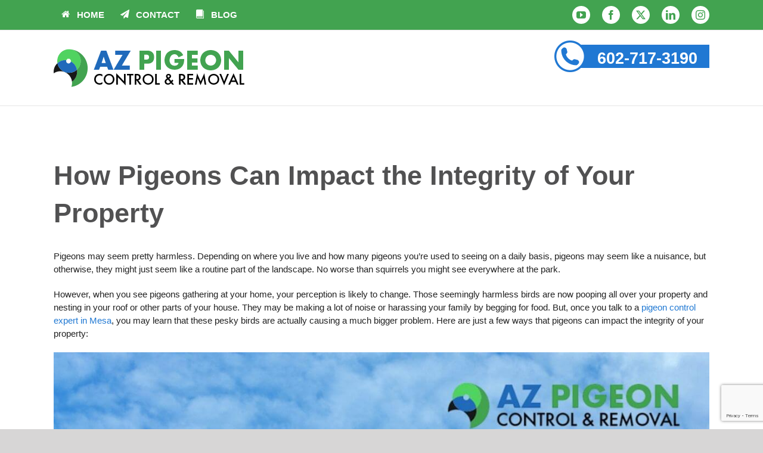

--- FILE ---
content_type: text/html; charset=UTF-8
request_url: https://azpigeoncontrolremoval.com/how-pigeons-can-impact-the-integrity-of-your-property/
body_size: 15514
content:
<!DOCTYPE html>
<html class="avada-html-layout-wide avada-html-header-position-top" lang="en" prefix="og: http://ogp.me/ns# fb: http://ogp.me/ns/fb#">
<head>
	<meta http-equiv="X-UA-Compatible" content="IE=edge" />
	<meta http-equiv="Content-Type" content="text/html; charset=utf-8"/>
	<meta name="viewport" content="width=device-width, initial-scale=1" />
	<meta name='robots' content='index, follow, max-image-preview:large, max-snippet:-1, max-video-preview:-1' />
	<style>img:is([sizes="auto" i], [sizes^="auto," i]) { contain-intrinsic-size: 3000px 1500px }</style>
	
	<!-- This site is optimized with the Yoast SEO plugin v25.0 - https://yoast.com/wordpress/plugins/seo/ -->
	<title>How Pigeons Can Impact the Integrity of Your Property</title>
	<meta name="description" content="At AZ Pigeon Control, our pigeon removal experts outline all the ways a pigeon infestation can impact the integrity and safety of your home or business." />
	<link rel="canonical" href="https://azpigeoncontrolremoval.com/how-pigeons-can-impact-the-integrity-of-your-property/" />
	<meta property="og:locale" content="en_US" />
	<meta property="og:type" content="article" />
	<meta property="og:title" content="How Pigeons Can Impact the Integrity of Your Property" />
	<meta property="og:description" content="At AZ Pigeon Control, our pigeon removal experts outline all the ways a pigeon infestation can impact the integrity and safety of your home or business." />
	<meta property="og:url" content="https://azpigeoncontrolremoval.com/how-pigeons-can-impact-the-integrity-of-your-property/" />
	<meta property="og:site_name" content="AZ Pigeon Control &amp; Removal" />
	<meta property="article:publisher" content="https://www.facebook.com/varsitytermiteandpestcontrol" />
	<meta property="article:published_time" content="2020-11-30T12:48:55+00:00" />
	<meta property="article:modified_time" content="2021-11-15T21:44:56+00:00" />
	<meta property="og:image" content="https://azpigeoncontrolremoval.com/wp-content/uploads/2020/11/how-pigeons-can-impact-the-integrity-of-your-property.jpg" />
	<meta property="og:image:width" content="1200" />
	<meta property="og:image:height" content="1200" />
	<meta property="og:image:type" content="image/jpeg" />
	<meta name="author" content="Mike Irby" />
	<meta name="twitter:card" content="summary_large_image" />
	<meta name="twitter:creator" content="@PhxPestControl" />
	<meta name="twitter:site" content="@PhxPestControl" />
	<meta name="twitter:label1" content="Written by" />
	<meta name="twitter:data1" content="Mike Irby" />
	<meta name="twitter:label2" content="Est. reading time" />
	<meta name="twitter:data2" content="4 minutes" />
	<!-- / Yoast SEO plugin. -->


<link rel='dns-prefetch' href='//www.googletagmanager.com' />
<link rel="alternate" type="application/rss+xml" title="AZ Pigeon Control &amp; Removal &raquo; Feed" href="https://azpigeoncontrolremoval.com/feed/" />
<link rel="alternate" type="application/rss+xml" title="AZ Pigeon Control &amp; Removal &raquo; Comments Feed" href="https://azpigeoncontrolremoval.com/comments/feed/" />
					<link rel="shortcut icon" href="https://azpigeoncontrolremoval.com/wp-content/uploads/2018/05/favicon.png" type="image/x-icon" />
		
		
		
				<link rel="alternate" type="application/rss+xml" title="AZ Pigeon Control &amp; Removal &raquo; How Pigeons Can Impact the Integrity of Your Property Comments Feed" href="https://azpigeoncontrolremoval.com/how-pigeons-can-impact-the-integrity-of-your-property/feed/" />
					<meta name="description" content="How Pigeons Can Impact the Integrity of Your Property
Pigeons may seem pretty harmless. Depending on where you live and how many pigeons you’re used to seeing on a daily basis, pigeons may seem like a nuisance, but otherwise, they might just seem like a routine part of the landscape. No worse than squirrels you might"/>
				
		<meta property="og:locale" content="en_US"/>
		<meta property="og:type" content="article"/>
		<meta property="og:site_name" content="AZ Pigeon Control &amp; Removal"/>
		<meta property="og:title" content="How Pigeons Can Impact the Integrity of Your Property"/>
				<meta property="og:description" content="How Pigeons Can Impact the Integrity of Your Property
Pigeons may seem pretty harmless. Depending on where you live and how many pigeons you’re used to seeing on a daily basis, pigeons may seem like a nuisance, but otherwise, they might just seem like a routine part of the landscape. No worse than squirrels you might"/>
				<meta property="og:url" content="https://azpigeoncontrolremoval.com/how-pigeons-can-impact-the-integrity-of-your-property/"/>
										<meta property="article:published_time" content="2020-11-30T12:48:55+00:00"/>
							<meta property="article:modified_time" content="2021-11-15T21:44:56+00:00"/>
								<meta name="author" content="Mike Irby"/>
								<meta property="og:image" content="https://azpigeoncontrolremoval.com/wp-content/uploads/2020/11/how-pigeons-can-impact-the-integrity-of-your-property.jpg"/>
		<meta property="og:image:width" content="1200"/>
		<meta property="og:image:height" content="1200"/>
		<meta property="og:image:type" content="image/jpeg"/>
						<!-- This site uses the Google Analytics by MonsterInsights plugin v9.4.1 - Using Analytics tracking - https://www.monsterinsights.com/ -->
		<!-- Note: MonsterInsights is not currently configured on this site. The site owner needs to authenticate with Google Analytics in the MonsterInsights settings panel. -->
					<!-- No tracking code set -->
				<!-- / Google Analytics by MonsterInsights -->
		<link rel='stylesheet' id='contact-form-7-css' href='https://azpigeoncontrolremoval.com/wp-content/plugins/contact-form-7/includes/css/styles.css?ver=6.0.6' type='text/css' media='all' />
<link rel='stylesheet' id='fusion-dynamic-css-css' href='https://azpigeoncontrolremoval.com/wp-content/uploads/fusion-styles/c4dd143cf6ad1d4538209db1b928239c.min.css?ver=3.11.13' type='text/css' media='all' />
<script type="text/javascript" src="https://azpigeoncontrolremoval.com/wp-includes/js/jquery/jquery.min.js?ver=3.7.1" id="jquery-core-js"></script>

<!-- Google tag (gtag.js) snippet added by Site Kit -->

<!-- Google Analytics snippet added by Site Kit -->
<script type="text/javascript" src="https://www.googletagmanager.com/gtag/js?id=GT-TQS9PSPP" id="google_gtagjs-js" async></script>
<script type="text/javascript" id="google_gtagjs-js-after">
/* <![CDATA[ */
window.dataLayer = window.dataLayer || [];function gtag(){dataLayer.push(arguments);}
gtag("set","linker",{"domains":["azpigeoncontrolremoval.com"]});
gtag("js", new Date());
gtag("set", "developer_id.dZTNiMT", true);
gtag("config", "GT-TQS9PSPP");
 window._googlesitekit = window._googlesitekit || {}; window._googlesitekit.throttledEvents = []; window._googlesitekit.gtagEvent = (name, data) => { var key = JSON.stringify( { name, data } ); if ( !! window._googlesitekit.throttledEvents[ key ] ) { return; } window._googlesitekit.throttledEvents[ key ] = true; setTimeout( () => { delete window._googlesitekit.throttledEvents[ key ]; }, 5 ); gtag( "event", name, { ...data, event_source: "site-kit" } ); } 
/* ]]> */
</script>

<!-- End Google tag (gtag.js) snippet added by Site Kit -->
<link rel="https://api.w.org/" href="https://azpigeoncontrolremoval.com/wp-json/" /><link rel="alternate" title="JSON" type="application/json" href="https://azpigeoncontrolremoval.com/wp-json/wp/v2/posts/230" /><link rel="EditURI" type="application/rsd+xml" title="RSD" href="https://azpigeoncontrolremoval.com/xmlrpc.php?rsd" />
<meta name="generator" content="WordPress 6.7.4" />
<link rel='shortlink' href='https://azpigeoncontrolremoval.com/?p=230' />
<link rel="alternate" title="oEmbed (JSON)" type="application/json+oembed" href="https://azpigeoncontrolremoval.com/wp-json/oembed/1.0/embed?url=https%3A%2F%2Fazpigeoncontrolremoval.com%2Fhow-pigeons-can-impact-the-integrity-of-your-property%2F" />
<link rel="alternate" title="oEmbed (XML)" type="text/xml+oembed" href="https://azpigeoncontrolremoval.com/wp-json/oembed/1.0/embed?url=https%3A%2F%2Fazpigeoncontrolremoval.com%2Fhow-pigeons-can-impact-the-integrity-of-your-property%2F&#038;format=xml" />
<meta name="generator" content="Site Kit by Google 1.151.0" />

<!-- This site is optimized with the Schema plugin v1.7.9.6 - https://schema.press -->
<script type="application/ld+json">[{"@context":"http:\/\/schema.org\/","@type":"WPHeader","url":"https:\/\/azpigeoncontrolremoval.com\/how-pigeons-can-impact-the-integrity-of-your-property\/","headline":"How Pigeons Can Impact the Integrity of Your Property","description":"How Pigeons Can Impact the Integrity of Your Property Pigeons may seem pretty harmless. Depending on where you..."},{"@context":"http:\/\/schema.org\/","@type":"WPFooter","url":"https:\/\/azpigeoncontrolremoval.com\/how-pigeons-can-impact-the-integrity-of-your-property\/","headline":"How Pigeons Can Impact the Integrity of Your Property","description":"How Pigeons Can Impact the Integrity of Your Property Pigeons may seem pretty harmless. Depending on where you...","copyrightYear":"2020"}]</script>



<!-- This site is optimized with the Schema plugin v1.7.9.6 - https://schema.press -->
<script type="application/ld+json">{"@context":"https:\/\/schema.org\/","@type":"BlogPosting","mainEntityOfPage":{"@type":"WebPage","@id":"https:\/\/azpigeoncontrolremoval.com\/how-pigeons-can-impact-the-integrity-of-your-property\/"},"url":"https:\/\/azpigeoncontrolremoval.com\/how-pigeons-can-impact-the-integrity-of-your-property\/","headline":"How Pigeons Can Impact the Integrity of Your Property","datePublished":"2020-11-30T12:48:55+00:00","dateModified":"2021-11-15T21:44:56+00:00","publisher":{"@type":"Organization","@id":"https:\/\/azpigeoncontrolremoval.com\/#organization","name":"AZ Pigeon Control &amp; Removal","logo":{"@type":"ImageObject","url":"","width":600,"height":60}},"image":{"@type":"ImageObject","url":"https:\/\/azpigeoncontrolremoval.com\/wp-content\/uploads\/2020\/11\/how-pigeons-can-impact-the-integrity-of-your-property.jpg","width":1200,"height":1200},"articleSection":"Pigeon Infestation","description":"How Pigeons Can Impact the Integrity of Your Property Pigeons may seem pretty harmless. Depending on where you live and how many pigeons you’re used to seeing on a daily basis, pigeons may seem like a nuisance, but otherwise, they might just seem like a routine part of the","author":{"@type":"Person","name":"Mike Irby","url":"https:\/\/azpigeoncontrolremoval.com\/author\/mikeirby\/","image":{"@type":"ImageObject","url":"https:\/\/secure.gravatar.com\/avatar\/304224557dc7d99842329403c2cf2d53?s=96&d=mm&r=g","height":96,"width":96},"sameAs":["https:\/\/azpigeoncontrolremoval.com\/"]}}</script>

<link rel="preload" href="https://azpigeoncontrolremoval.com/wp-content/themes/Avada/includes/lib/assets/fonts/icomoon/awb-icons.woff" as="font" type="font/woff" crossorigin><link rel="preload" href="https://azpigeoncontrolremoval.com/wp-content/uploads/fusion-icons/icomoon-v1.0/fonts/icomoon.ttf?tetltk" as="font" type="font/ttf" crossorigin><link rel="preload" href="https://azpigeoncontrolremoval.com/wp-content/uploads/fusion-gfonts/bWt97fPFfRzkCa9Jlp6IacVcXA.woff2" as="font" type="font/woff2" crossorigin><style type="text/css" id="css-fb-visibility">@media screen and (max-width: 800px){.fusion-no-small-visibility{display:none !important;}body .sm-text-align-center{text-align:center !important;}body .sm-text-align-left{text-align:left !important;}body .sm-text-align-right{text-align:right !important;}body .sm-flex-align-center{justify-content:center !important;}body .sm-flex-align-flex-start{justify-content:flex-start !important;}body .sm-flex-align-flex-end{justify-content:flex-end !important;}body .sm-mx-auto{margin-left:auto !important;margin-right:auto !important;}body .sm-ml-auto{margin-left:auto !important;}body .sm-mr-auto{margin-right:auto !important;}body .fusion-absolute-position-small{position:absolute;top:auto;width:100%;}.awb-sticky.awb-sticky-small{ position: sticky; top: var(--awb-sticky-offset,0); }}@media screen and (min-width: 801px) and (max-width: 1024px){.fusion-no-medium-visibility{display:none !important;}body .md-text-align-center{text-align:center !important;}body .md-text-align-left{text-align:left !important;}body .md-text-align-right{text-align:right !important;}body .md-flex-align-center{justify-content:center !important;}body .md-flex-align-flex-start{justify-content:flex-start !important;}body .md-flex-align-flex-end{justify-content:flex-end !important;}body .md-mx-auto{margin-left:auto !important;margin-right:auto !important;}body .md-ml-auto{margin-left:auto !important;}body .md-mr-auto{margin-right:auto !important;}body .fusion-absolute-position-medium{position:absolute;top:auto;width:100%;}.awb-sticky.awb-sticky-medium{ position: sticky; top: var(--awb-sticky-offset,0); }}@media screen and (min-width: 1025px){.fusion-no-large-visibility{display:none !important;}body .lg-text-align-center{text-align:center !important;}body .lg-text-align-left{text-align:left !important;}body .lg-text-align-right{text-align:right !important;}body .lg-flex-align-center{justify-content:center !important;}body .lg-flex-align-flex-start{justify-content:flex-start !important;}body .lg-flex-align-flex-end{justify-content:flex-end !important;}body .lg-mx-auto{margin-left:auto !important;margin-right:auto !important;}body .lg-ml-auto{margin-left:auto !important;}body .lg-mr-auto{margin-right:auto !important;}body .fusion-absolute-position-large{position:absolute;top:auto;width:100%;}.awb-sticky.awb-sticky-large{ position: sticky; top: var(--awb-sticky-offset,0); }}</style>

<!-- This site is optimized with the Schema plugin v1.7.9.6 - https://schema.press -->
<script type="application/ld+json">{
    "@context": "http://schema.org",
    "@type": "BreadcrumbList",
    "itemListElement": [
        {
            "@type": "ListItem",
            "position": 1,
            "item": {
                "@id": "https://azpigeoncontrolremoval.com",
                "name": "Home"
            }
        },
        {
            "@type": "ListItem",
            "position": 2,
            "item": {
                "@id": "https://azpigeoncontrolremoval.com/blog/",
                "name": "Blog"
            }
        },
        {
            "@type": "ListItem",
            "position": 3,
            "item": {
                "@id": "https://azpigeoncontrolremoval.com/how-pigeons-can-impact-the-integrity-of-your-property/",
                "name": "How Pigeons Can Impact the Integrity of Your Property",
                "image": "https://azpigeoncontrolremoval.com/wp-content/uploads/2020/11/how-pigeons-can-impact-the-integrity-of-your-property.jpg"
            }
        }
    ]
}</script>

		<script type="text/javascript">
			var doc = document.documentElement;
			doc.setAttribute( 'data-useragent', navigator.userAgent );
		</script>
		
	</head>

<body class="post-template-default single single-post postid-230 single-format-standard awb-no-sidebars fusion-image-hovers fusion-pagination-sizing fusion-button_type-flat fusion-button_span-no fusion-button_gradient-linear avada-image-rollover-circle-yes avada-image-rollover-yes avada-image-rollover-direction-left fusion-body ltr fusion-sticky-header no-tablet-sticky-header no-mobile-sticky-header no-mobile-slidingbar no-mobile-totop fusion-disable-outline fusion-sub-menu-fade mobile-logo-pos-left layout-wide-mode avada-has-boxed-modal-shadow-none layout-scroll-offset-full avada-has-zero-margin-offset-top fusion-top-header menu-text-align-center mobile-menu-design-modern fusion-show-pagination-text fusion-header-layout-v3 avada-responsive avada-footer-fx-none avada-menu-highlight-style-bar fusion-search-form-classic fusion-main-menu-search-overlay fusion-avatar-circle avada-dropdown-styles avada-blog-layout-medium avada-blog-archive-layout-large avada-header-shadow-no avada-menu-icon-position-left avada-has-megamenu-shadow avada-has-mainmenu-dropdown-divider avada-has-breadcrumb-mobile-hidden avada-has-titlebar-hide avada-has-pagination-padding avada-flyout-menu-direction-fade avada-ec-views-v1" data-awb-post-id="230">
		<a class="skip-link screen-reader-text" href="#content">Skip to content</a>

	<div id="boxed-wrapper">
		
		<div id="wrapper" class="fusion-wrapper">
			<div id="home" style="position:relative;top:-1px;"></div>
							
					
			<header class="fusion-header-wrapper">
				<div class="fusion-header-v3 fusion-logo-alignment fusion-logo-left fusion-sticky-menu- fusion-sticky-logo- fusion-mobile-logo-  fusion-mobile-menu-design-modern">
					
<div class="fusion-secondary-header">
	<div class="fusion-row">
					<div class="fusion-alignleft">
				<nav class="fusion-secondary-menu" role="navigation" aria-label="Secondary Menu"><ul id="menu-top-menu" class="menu"><li  id="menu-item-57"  class="menu-item menu-item-type-post_type menu-item-object-page menu-item-home menu-item-57"  data-item-id="57"><a  href="https://azpigeoncontrolremoval.com/" class="fusion-flex-link fusion-bar-highlight"><span class="fusion-megamenu-icon"><i class="glyphicon fa-home fas" aria-hidden="true"></i></span><span class="menu-text">HOME</span></a></li><li  id="menu-item-63"  class="menu-item menu-item-type-post_type menu-item-object-page menu-item-63"  data-item-id="63"><a  href="https://azpigeoncontrolremoval.com/contact/" class="fusion-flex-link fusion-bar-highlight"><span class="fusion-megamenu-icon"><i class="glyphicon fa-paper-plane far" aria-hidden="true"></i></span><span class="menu-text">CONTACT</span></a></li><li  id="menu-item-62"  class="menu-item menu-item-type-post_type menu-item-object-page current_page_parent menu-item-62"  data-item-id="62"><a  href="https://azpigeoncontrolremoval.com/blog/" class="fusion-flex-link fusion-bar-highlight"><span class="fusion-megamenu-icon"><i class="glyphicon fa-book fas" aria-hidden="true"></i></span><span class="menu-text">BLOG</span></a></li><li  id="menu-item-78"  class="topmenu-mobile menu-item menu-item-type-custom menu-item-object-custom menu-item-78"  data-classes="topmenu-mobile" data-item-id="78"><a  href="tel:+16027173190" class="fusion-bar-highlight"><span class="menu-text">602-717-3190</span></a></li></ul></nav><nav class="fusion-mobile-nav-holder fusion-mobile-menu-text-align-left" aria-label="Secondary Mobile Menu"></nav>			</div>
							<div class="fusion-alignright">
				<div class="fusion-social-links-header"><div class="fusion-social-networks"><div class="fusion-social-networks-wrapper"><a  class="fusion-social-network-icon fusion-tooltip fusion-youtube awb-icon-youtube" style data-placement="bottom" data-title="YouTube" data-toggle="tooltip" title="YouTube" href="https://www.youtube.com/watch?v=HVaKqev4i-A" target="_blank" rel="noopener noreferrer"><span class="screen-reader-text">YouTube</span></a><a  class="fusion-social-network-icon fusion-tooltip fusion-facebook awb-icon-facebook" style data-placement="bottom" data-title="Facebook" data-toggle="tooltip" title="Facebook" href="https://www.facebook.com/varsitytermiteandpestcontrol" target="_blank" rel="noreferrer"><span class="screen-reader-text">Facebook</span></a><a  class="fusion-social-network-icon fusion-tooltip fusion-twitter awb-icon-twitter" style data-placement="bottom" data-title="X" data-toggle="tooltip" title="X" href="https://twitter.com/PhxPestControl" target="_blank" rel="noopener noreferrer"><span class="screen-reader-text">X</span></a><a  class="fusion-social-network-icon fusion-tooltip fusion-linkedin awb-icon-linkedin" style data-placement="bottom" data-title="LinkedIn" data-toggle="tooltip" title="LinkedIn" href="https://www.linkedin.com/company/varsitytermiteandpestcontrol" target="_blank" rel="noopener noreferrer"><span class="screen-reader-text">LinkedIn</span></a><a  class="fusion-social-network-icon fusion-tooltip fusion-instagram awb-icon-instagram" style data-placement="bottom" data-title="Instagram" data-toggle="tooltip" title="Instagram" href="https://www.instagram.com/varsitytermitepestcontrolaz/" target="_blank" rel="noopener noreferrer"><span class="screen-reader-text">Instagram</span></a></div></div></div>			</div>
			</div>
</div>
<div class="fusion-header-sticky-height"></div>
<div class="fusion-header">
	<div class="fusion-row">
					<div class="fusion-logo" data-margin-top="31px" data-margin-bottom="31px" data-margin-left="0px" data-margin-right="0px">
			<a class="fusion-logo-link"  href="https://azpigeoncontrolremoval.com/" >

						<!-- standard logo -->
			<img src="https://azpigeoncontrolremoval.com/wp-content/uploads/2018/05/az-pigeon-control-logo.png" srcset="https://azpigeoncontrolremoval.com/wp-content/uploads/2018/05/az-pigeon-control-logo.png 1x" width="320" height="64" alt="AZ Pigeon Control &amp; Removal Logo" data-retina_logo_url="" class="fusion-standard-logo" />

			
					</a>
		</div>		<nav class="fusion-main-menu" aria-label="Main Menu"><div class="fusion-overlay-search">		<form role="search" class="searchform fusion-search-form  fusion-search-form-classic" method="get" action="https://azpigeoncontrolremoval.com/">
			<div class="fusion-search-form-content">

				
				<div class="fusion-search-field search-field">
					<label><span class="screen-reader-text">Search for:</span>
													<input type="search" value="" name="s" class="s" placeholder="Search..." required aria-required="true" aria-label="Search..."/>
											</label>
				</div>
				<div class="fusion-search-button search-button">
					<input type="submit" class="fusion-search-submit searchsubmit" aria-label="Search" value="&#xf002;" />
									</div>

				
			</div>


			
		</form>
		<div class="fusion-search-spacer"></div><a href="#" role="button" aria-label="Close Search" class="fusion-close-search"></a></div><ul id="menu-main-menu" class="fusion-menu"><li  id="menu-item-105"  class="menu-item menu-item-type-custom menu-item-object-custom menu-item-105"  data-item-id="105"><a  href="tel:+16027173190" class="fusion-bar-highlight"><span class="menu-text"><img src="/wp-content/uploads/2018/06/menu-phone-placeholder.png" alt="phone" width="260" height="53" class="aligncenter size-full wp-image-64" style="    margin-top: 60px;" /><div class="main-menu-phone">602-717-3190</div></span></a></li></ul></nav><div class="fusion-mobile-navigation"><ul id="menu-top-menu-1" class="fusion-mobile-menu"><li   class="menu-item menu-item-type-post_type menu-item-object-page menu-item-home menu-item-57"  data-item-id="57"><a  href="https://azpigeoncontrolremoval.com/" class="fusion-flex-link fusion-bar-highlight"><span class="fusion-megamenu-icon"><i class="glyphicon fa-home fas" aria-hidden="true"></i></span><span class="menu-text">HOME</span></a></li><li   class="menu-item menu-item-type-post_type menu-item-object-page menu-item-63"  data-item-id="63"><a  href="https://azpigeoncontrolremoval.com/contact/" class="fusion-flex-link fusion-bar-highlight"><span class="fusion-megamenu-icon"><i class="glyphicon fa-paper-plane far" aria-hidden="true"></i></span><span class="menu-text">CONTACT</span></a></li><li   class="menu-item menu-item-type-post_type menu-item-object-page current_page_parent menu-item-62"  data-item-id="62"><a  href="https://azpigeoncontrolremoval.com/blog/" class="fusion-flex-link fusion-bar-highlight"><span class="fusion-megamenu-icon"><i class="glyphicon fa-book fas" aria-hidden="true"></i></span><span class="menu-text">BLOG</span></a></li><li   class="topmenu-mobile menu-item menu-item-type-custom menu-item-object-custom menu-item-78"  data-classes="topmenu-mobile" data-item-id="78"><a  href="tel:+16027173190" class="fusion-bar-highlight"><span class="menu-text">602-717-3190</span></a></li></ul></div>	<div class="fusion-mobile-menu-icons">
							<a href="#" class="fusion-icon awb-icon-bars" aria-label="Toggle mobile menu" aria-expanded="false"></a>
		
		
		
			</div>

<nav class="fusion-mobile-nav-holder fusion-mobile-menu-text-align-left" aria-label="Main Menu Mobile"></nav>

					</div>
</div>
				</div>
				<div class="fusion-clearfix"></div>
			</header>
								
							<div id="sliders-container" class="fusion-slider-visibility">
					</div>
				
					
							
			
						<main id="main" class="clearfix ">
				<div class="fusion-row" style="">

<section id="content" style="">
			<div class="single-navigation clearfix">
			<a href="https://azpigeoncontrolremoval.com/precautions-you-can-take-to-repel-pigeons-in-arizona/" rel="prev">Previous</a>			<a href="https://azpigeoncontrolremoval.com/gilbert-pest-control-experts-on-solving-pigeon-infestation/" rel="next">Next</a>		</div>
	
					<article id="post-230" class="post post-230 type-post status-publish format-standard has-post-thumbnail hentry category-pigeon-infestation">
										<span class="entry-title" style="display: none;">How Pigeons Can Impact the Integrity of Your Property</span>
			
				
						<div class="post-content">
				<h1>How Pigeons Can Impact the Integrity of Your Property</h1>
<p>Pigeons may seem pretty harmless. Depending on where you live and how many pigeons you’re used to seeing on a daily basis, pigeons may seem like a nuisance, but otherwise, they might just seem like a routine part of the landscape. No worse than squirrels you might see everywhere at the park.</p>
<p>However, when you see pigeons gathering at your home, your perception is likely to change. Those seemingly harmless birds are now pooping all over your property and nesting in your roof or other parts of your house. They may be making a lot of noise or harassing your family by begging for food. But, once you talk to a <a href="https://azpigeoncontrolremoval.com/">pigeon control expert in Mesa</a>, you may learn that these pesky birds are actually causing a much bigger problem. Here are just a few ways that pigeons can impact the integrity of your property:</p>
<p><img fetchpriority="high" decoding="async" class="aligncenter size-full wp-image-232" src="https://azpigeoncontrolremoval.com/wp-content/uploads/2020/11/how-pigeons-can-impact-the-integrity-of-your-property-.jpg" alt="Pigeons on the roof" width="1200" height="900" srcset="https://azpigeoncontrolremoval.com/wp-content/uploads/2020/11/how-pigeons-can-impact-the-integrity-of-your-property--200x150.jpg 200w, https://azpigeoncontrolremoval.com/wp-content/uploads/2020/11/how-pigeons-can-impact-the-integrity-of-your-property--300x225.jpg 300w, https://azpigeoncontrolremoval.com/wp-content/uploads/2020/11/how-pigeons-can-impact-the-integrity-of-your-property--400x300.jpg 400w, https://azpigeoncontrolremoval.com/wp-content/uploads/2020/11/how-pigeons-can-impact-the-integrity-of-your-property--600x450.jpg 600w, https://azpigeoncontrolremoval.com/wp-content/uploads/2020/11/how-pigeons-can-impact-the-integrity-of-your-property--768x576.jpg 768w, https://azpigeoncontrolremoval.com/wp-content/uploads/2020/11/how-pigeons-can-impact-the-integrity-of-your-property--800x600.jpg 800w, https://azpigeoncontrolremoval.com/wp-content/uploads/2020/11/how-pigeons-can-impact-the-integrity-of-your-property--1024x768.jpg 1024w, https://azpigeoncontrolremoval.com/wp-content/uploads/2020/11/how-pigeons-can-impact-the-integrity-of-your-property-.jpg 1200w" sizes="(max-width: 1200px) 100vw, 1200px" /></p>
<h4>Cause Roof Damage</h4>
<p>Pigeons don’t usually just sit on your roof for a rest and then fly off. They often build nests in areas on the roof or under the eaves. They can clog the gutters, which can cause water to spread back under your roof and create extensive damage. They can cause pieces of siding or flashing to come loose. They can cause holes in areas of your roof where they try to nest or seek shelter. Even if the pigeons do just sit on your roof, their constant defecation can cause the roofing materials to break down over time.</p>
<p>You need to work with a <a href="https://azpigeoncontrolremoval.com/">Mesa pigeon control expert</a> to keep these pests off of your roof. You’ll protect your roof from costly damage and prolong the life of your investment.</p>
<p>Spread Disease</p>
<p>As previously mentioned, pigeons poop. A lot. They create a real mess on your property if they decide to stick around and stay awhile. Not only is all that pigeon feces unsightly, but it can also spread disease. Some of the common diseases caused by pigeon poop include histoplasmosis, cryptococcosis, and psittacosis, all of which cause uncomfortable symptoms like chest pains and fever.</p>
<p>You can reduce the risk of disease by clearing away the pigeon droppings and any feathers that fall around the area. But cleaning the droppings also puts you at risk of infection. Hire a <a href="https://azpigeoncontrolremoval.com/">Mesa pest control company</a> to get rid of the pigeons and take care of the problem for you. The professionals have the right protective tools to prevent infection while they are taking care of the problem.</p>
<h4>Increase the Risk of Fire</h4>
<p>Pigeons don’t build their nests out of flame-resistant cloth. They build it out of dry scraps of straw, twigs, leaves, and other highly flammable materials. Arizona is home to some intensely hot weather, and the high temperatures are not a good mix with all those dry materials close to your home. Even a small spark or smolder could cause your home to catch fire. When a fire starts on your roof, it can be hard to detect at first, which means that it will have more time to spread and to get stronger before you take action.</p>
<p>Pigeons are more than just a nuisance. They are a threat to your home and your family’s health and safety. If you notice pigeons spending time around your house, you need to take action quickly. Don’t give them time to set up a nest and to start spreading. Call a local <a href="https://azpigeoncontrolremoval.com/">pest control company serving Mesa</a> to inspect your home and to put measures in place to prevent pigeons from nesting. The company can also remove any pigeons that are currently there and handle cleanup of nests and debris.</p>
<p>Call <a href="https://azpigeoncontrolremoval.com/">AZ Pigeon Control and Removal</a> if you are experiencing problems with pigeons in the Mesa area. Our experienced pigeon control experts can identify the source of your pigeon problem and put measures in place that will keep pigeons out and deter them from returning to your property. We work with both residential and commercial property owners to keep their properties clean and free of contaminants. We take a unique approach to pigeon control that gets immediate and long-lasting results. <a href="https://azpigeoncontrolremoval.com/contact/">Call us in Mesa</a> today to consult with a pigeon control specialist and to get an estimate for your pigeon removal and prevention methods.</p>
<p><a href="https://azpigeoncontrolremoval.com/">AZ Pigeon Control &amp; Removal</a><br />
<a href="https://www.google.com/maps/dir//AZ+Pigeon+Control+%26+Removal,+4065+E+University+Dr+%23500,+Mesa,+AZ+85205,+Estados+Unidos/@33.4211362,-111.7452833,17z/data=!4m8!4m7!1m0!1m5!1m1!1s0x872ba5c0bad86cc1:0x23cb82ffe7958780!2m2!1d-111.7430893!2d33.4211317">4065 E University Dr #500<br />
Mesa, AZ 85205</a><br />
Tel: <a href="tel:+16027173190">602-717-3190</a><br />
Email: <a href="/cdn-cgi/l/email-protection#89e0e7efe6c9e8f3f9e0eeece6e7eae6e7fdfbe6e5fbece4e6ffe8e5a7eae6e4"><span class="__cf_email__" data-cfemail="e0898e868fa0819a908987858f8e838f8e94928f8c92858d8f96818cce838f8d">[email&#160;protected]</span></a><br />
Website: <a href="https://azpigeoncontrolremoval.com/">https://azpigeoncontrolremoval.com/</a></p>
							</div>

												<div class="fusion-meta-info"><div class="fusion-meta-info-wrapper">By <span class="vcard"><span class="fn"><a href="https://azpigeoncontrolremoval.com/author/mikeirby/" title="Posts by Mike Irby" rel="author">Mike Irby</a></span></span><span class="fusion-inline-sep">|</span><span class="updated rich-snippet-hidden">2021-11-15T21:44:56+00:00</span><span>November 30th, 2020</span><span class="fusion-inline-sep">|</span><a href="https://azpigeoncontrolremoval.com/category/pigeon-infestation/" rel="category tag">Pigeon Infestation</a><span class="fusion-inline-sep">|</span><span class="fusion-comments"><a href="https://azpigeoncontrolremoval.com/how-pigeons-can-impact-the-integrity-of-your-property/#respond">0 Comments</a></span></div></div>													<div class="fusion-sharing-box fusion-theme-sharing-box fusion-single-sharing-box">
		<h4>Share This Story, Choose Your Platform!</h4>
		<div class="fusion-social-networks"><div class="fusion-social-networks-wrapper"><a  class="fusion-social-network-icon fusion-tooltip fusion-facebook awb-icon-facebook" style="color:var(--sharing_social_links_icon_color);" data-placement="top" data-title="Facebook" data-toggle="tooltip" title="Facebook" href="https://www.facebook.com/sharer.php?u=https%3A%2F%2Fazpigeoncontrolremoval.com%2Fhow-pigeons-can-impact-the-integrity-of-your-property%2F&amp;t=How%20Pigeons%20Can%20Impact%20the%20Integrity%20of%20Your%20Property" target="_blank" rel="noreferrer"><span class="screen-reader-text">Facebook</span></a><a  class="fusion-social-network-icon fusion-tooltip fusion-twitter awb-icon-twitter" style="color:var(--sharing_social_links_icon_color);" data-placement="top" data-title="X" data-toggle="tooltip" title="X" href="https://x.com/intent/post?url=https%3A%2F%2Fazpigeoncontrolremoval.com%2Fhow-pigeons-can-impact-the-integrity-of-your-property%2F&amp;text=How%20Pigeons%20Can%20Impact%20the%20Integrity%20of%20Your%20Property" target="_blank" rel="noopener noreferrer"><span class="screen-reader-text">X</span></a><a  class="fusion-social-network-icon fusion-tooltip fusion-reddit awb-icon-reddit" style="color:var(--sharing_social_links_icon_color);" data-placement="top" data-title="Reddit" data-toggle="tooltip" title="Reddit" href="https://reddit.com/submit?url=https://azpigeoncontrolremoval.com/how-pigeons-can-impact-the-integrity-of-your-property/&amp;title=How%20Pigeons%20Can%20Impact%20the%20Integrity%20of%20Your%20Property" target="_blank" rel="noopener noreferrer"><span class="screen-reader-text">Reddit</span></a><a  class="fusion-social-network-icon fusion-tooltip fusion-linkedin awb-icon-linkedin" style="color:var(--sharing_social_links_icon_color);" data-placement="top" data-title="LinkedIn" data-toggle="tooltip" title="LinkedIn" href="https://www.linkedin.com/shareArticle?mini=true&amp;url=https%3A%2F%2Fazpigeoncontrolremoval.com%2Fhow-pigeons-can-impact-the-integrity-of-your-property%2F&amp;title=How%20Pigeons%20Can%20Impact%20the%20Integrity%20of%20Your%20Property&amp;summary=How%20Pigeons%20Can%20Impact%20the%20Integrity%20of%20Your%20Property%0D%0APigeons%20may%20seem%20pretty%20harmless.%20Depending%20on%20where%20you%20live%20and%20how%20many%20pigeons%20you%E2%80%99re%20used%20to%20seeing%20on%20a%20daily%20basis%2C%20pigeons%20may%20seem%20like%20a%20nuisance%2C%20but%20otherwise%2C%20they%20might%20just%20seem%20like%20a%20r" target="_blank" rel="noopener noreferrer"><span class="screen-reader-text">LinkedIn</span></a><a  class="fusion-social-network-icon fusion-tooltip fusion-tumblr awb-icon-tumblr" style="color:var(--sharing_social_links_icon_color);" data-placement="top" data-title="Tumblr" data-toggle="tooltip" title="Tumblr" href="https://www.tumblr.com/share/link?url=https%3A%2F%2Fazpigeoncontrolremoval.com%2Fhow-pigeons-can-impact-the-integrity-of-your-property%2F&amp;name=How%20Pigeons%20Can%20Impact%20the%20Integrity%20of%20Your%20Property&amp;description=How%20Pigeons%20Can%20Impact%20the%20Integrity%20of%20Your%20Property%0D%0APigeons%20may%20seem%20pretty%20harmless.%20Depending%20on%20where%20you%20live%20and%20how%20many%20pigeons%20you%E2%80%99re%20used%20to%20seeing%20on%20a%20daily%20basis%2C%20pigeons%20may%20seem%20like%20a%20nuisance%2C%20but%20otherwise%2C%20they%20might%20just%20seem%20like%20a%20routine%20part%20of%20the%20landscape.%20No%20worse%20than%20squirrels%20you%20might" target="_blank" rel="noopener noreferrer"><span class="screen-reader-text">Tumblr</span></a><a  class="fusion-social-network-icon fusion-tooltip fusion-pinterest awb-icon-pinterest" style="color:var(--sharing_social_links_icon_color);" data-placement="top" data-title="Pinterest" data-toggle="tooltip" title="Pinterest" href="https://pinterest.com/pin/create/button/?url=https%3A%2F%2Fazpigeoncontrolremoval.com%2Fhow-pigeons-can-impact-the-integrity-of-your-property%2F&amp;description=How%20Pigeons%20Can%20Impact%20the%20Integrity%20of%20Your%20Property%0D%0APigeons%20may%20seem%20pretty%20harmless.%20Depending%20on%20where%20you%20live%20and%20how%20many%20pigeons%20you%E2%80%99re%20used%20to%20seeing%20on%20a%20daily%20basis%2C%20pigeons%20may%20seem%20like%20a%20nuisance%2C%20but%20otherwise%2C%20they%20might%20just%20seem%20like%20a%20routine%20part%20of%20the%20landscape.%20No%20worse%20than%20squirrels%20you%20might&amp;media=https%3A%2F%2Fazpigeoncontrolremoval.com%2Fwp-content%2Fuploads%2F2020%2F11%2Fhow-pigeons-can-impact-the-integrity-of-your-property.jpg" target="_blank" rel="noopener noreferrer"><span class="screen-reader-text">Pinterest</span></a><a class="fusion-social-network-icon fusion-tooltip fusion-mail awb-icon-mail fusion-last-social-icon" style="color:var(--sharing_social_links_icon_color);" data-placement="top" data-title="Email" data-toggle="tooltip" title="Email" href="/cdn-cgi/l/email-protection#[base64]" target="_self" rel="noopener noreferrer"><span class="screen-reader-text">Email</span></a><div class="fusion-clearfix"></div></div></div>	</div>
													<section class="related-posts single-related-posts">
					<div class="fusion-title fusion-title-size-two sep-" style="">
					<h2 class="title-heading-left" style="">
						Related Posts					</h2>
					<span class="awb-title-spacer"></span>
					<div class="title-sep-container">
						<div class="title-sep sep-"></div>
					</div>
				</div>
				
	
	
	
					<div class="awb-carousel awb-swiper awb-swiper-carousel" data-imagesize="fixed" data-metacontent="no" data-autoplay="no" data-touchscroll="no" data-columns="5" data-itemmargin="44px" data-itemwidth="180" data-scrollitems="">
		<div class="swiper-wrapper">
																		<div class="swiper-slide">
					<div class="fusion-carousel-item-wrapper">
						<div  class="fusion-image-wrapper fusion-image-size-fixed" aria-haspopup="true">
					<img src="https://azpigeoncontrolremoval.com/wp-content/uploads/2022/02/Pigeon-Droppings-Potential-Fire-Health-Hazards-500x383.jpg" srcset="https://azpigeoncontrolremoval.com/wp-content/uploads/2022/02/Pigeon-Droppings-Potential-Fire-Health-Hazards-500x383.jpg 1x, https://azpigeoncontrolremoval.com/wp-content/uploads/2022/02/Pigeon-Droppings-Potential-Fire-Health-Hazards-500x383@2x.jpg 2x" width="500" height="383" alt="Pigeon Droppings: Potential Fire &#038; Health Hazards" />
	<div class="fusion-rollover">
	<div class="fusion-rollover-content">

														<a class="fusion-rollover-link" href="https://azpigeoncontrolremoval.com/pigeon-droppings-potential-fire-health-hazards/">Pigeon Droppings: Potential Fire &#038; Health Hazards</a>
			
														
								
													<div class="fusion-rollover-sep"></div>
				
																		<a class="fusion-rollover-gallery" href="https://azpigeoncontrolremoval.com/wp-content/uploads/2022/02/Pigeon-Droppings-Potential-Fire-Health-Hazards.jpg" data-id="499" data-rel="iLightbox[gallery]" data-title="Pigeon Droppings Potential Fire &amp; Health Hazards" data-caption="">
						Gallery					</a>
														
		
												<h4 class="fusion-rollover-title">
					<a class="fusion-rollover-title-link" href="https://azpigeoncontrolremoval.com/pigeon-droppings-potential-fire-health-hazards/">
						Pigeon Droppings: Potential Fire &#038; Health Hazards					</a>
				</h4>
			
								
		
						<a class="fusion-link-wrapper" href="https://azpigeoncontrolremoval.com/pigeon-droppings-potential-fire-health-hazards/" aria-label="Pigeon Droppings: Potential Fire &#038; Health Hazards"></a>
	</div>
</div>
</div>
											</div><!-- fusion-carousel-item-wrapper -->
				</div>
															<div class="swiper-slide">
					<div class="fusion-carousel-item-wrapper">
						<div  class="fusion-image-wrapper fusion-image-size-fixed" aria-haspopup="true">
					<img src="https://azpigeoncontrolremoval.com/wp-content/uploads/2021/01/az-pigeon-min-500x383.jpg" srcset="https://azpigeoncontrolremoval.com/wp-content/uploads/2021/01/az-pigeon-min-500x383.jpg 1x, https://azpigeoncontrolremoval.com/wp-content/uploads/2021/01/az-pigeon-min-500x383@2x.jpg 2x" width="500" height="383" alt="Gilbert Pest Control Experts On Solving Your Pigeon Infestation" />
	<div class="fusion-rollover">
	<div class="fusion-rollover-content">

														<a class="fusion-rollover-link" href="https://azpigeoncontrolremoval.com/gilbert-pest-control-experts-on-solving-pigeon-infestation/">Gilbert Pest Control Experts On Solving Your Pigeon Infestation</a>
			
														
								
													<div class="fusion-rollover-sep"></div>
				
																		<a class="fusion-rollover-gallery" href="https://azpigeoncontrolremoval.com/wp-content/uploads/2021/01/az-pigeon-min.jpg" data-id="238" data-rel="iLightbox[gallery]" data-title="az-pigeon-min" data-caption="">
						Gallery					</a>
														
		
												<h4 class="fusion-rollover-title">
					<a class="fusion-rollover-title-link" href="https://azpigeoncontrolremoval.com/gilbert-pest-control-experts-on-solving-pigeon-infestation/">
						Gilbert Pest Control Experts On Solving Your Pigeon Infestation					</a>
				</h4>
			
								
		
						<a class="fusion-link-wrapper" href="https://azpigeoncontrolremoval.com/gilbert-pest-control-experts-on-solving-pigeon-infestation/" aria-label="Gilbert Pest Control Experts On Solving Your Pigeon Infestation"></a>
	</div>
</div>
</div>
											</div><!-- fusion-carousel-item-wrapper -->
				</div>
															<div class="swiper-slide">
					<div class="fusion-carousel-item-wrapper">
						<div  class="fusion-image-wrapper fusion-image-size-fixed" aria-haspopup="true">
					<img src="https://azpigeoncontrolremoval.com/wp-content/uploads/2020/04/Pigeon-Related-Diseases-How-to-Avoid-Them-500x383.png" srcset="https://azpigeoncontrolremoval.com/wp-content/uploads/2020/04/Pigeon-Related-Diseases-How-to-Avoid-Them-500x383.png 1x, https://azpigeoncontrolremoval.com/wp-content/uploads/2020/04/Pigeon-Related-Diseases-How-to-Avoid-Them-500x383@2x.png 2x" width="500" height="383" alt="Pigeon-Related Diseases &#038; How to Avoid Them" />
	<div class="fusion-rollover">
	<div class="fusion-rollover-content">

														<a class="fusion-rollover-link" href="https://azpigeoncontrolremoval.com/pigeon-related-diseases-how-to-avoid-them/">Pigeon-Related Diseases &#038; How to Avoid Them</a>
			
														
								
													<div class="fusion-rollover-sep"></div>
				
																		<a class="fusion-rollover-gallery" href="https://azpigeoncontrolremoval.com/wp-content/uploads/2020/04/Pigeon-Related-Diseases-How-to-Avoid-Them.png" data-id="179" data-rel="iLightbox[gallery]" data-title="Pigeon-Related Diseases &amp; How to Avoid Them" data-caption="">
						Gallery					</a>
														
		
												<h4 class="fusion-rollover-title">
					<a class="fusion-rollover-title-link" href="https://azpigeoncontrolremoval.com/pigeon-related-diseases-how-to-avoid-them/">
						Pigeon-Related Diseases &#038; How to Avoid Them					</a>
				</h4>
			
								
		
						<a class="fusion-link-wrapper" href="https://azpigeoncontrolremoval.com/pigeon-related-diseases-how-to-avoid-them/" aria-label="Pigeon-Related Diseases &#038; How to Avoid Them"></a>
	</div>
</div>
</div>
											</div><!-- fusion-carousel-item-wrapper -->
				</div>
															<div class="swiper-slide">
					<div class="fusion-carousel-item-wrapper">
						<div  class="fusion-image-wrapper fusion-image-size-fixed" aria-haspopup="true">
					<img src="https://azpigeoncontrolremoval.com/wp-content/uploads/2020/03/The-Dangers-a-Pigeon-Infestation-Can-Pose-to-Your-Apartment-Complex-500x383.png" srcset="https://azpigeoncontrolremoval.com/wp-content/uploads/2020/03/The-Dangers-a-Pigeon-Infestation-Can-Pose-to-Your-Apartment-Complex-500x383.png 1x, https://azpigeoncontrolremoval.com/wp-content/uploads/2020/03/The-Dangers-a-Pigeon-Infestation-Can-Pose-to-Your-Apartment-Complex-500x383@2x.png 2x" width="500" height="383" alt="The Dangers a Pigeon Infestation Can Pose to Your Apartment Complex" />
	<div class="fusion-rollover">
	<div class="fusion-rollover-content">

														<a class="fusion-rollover-link" href="https://azpigeoncontrolremoval.com/the-dangers-a-pigeon-infestation-can-pose-to-your-apartment-complex/">The Dangers a Pigeon Infestation Can Pose to Your Apartment Complex</a>
			
														
								
													<div class="fusion-rollover-sep"></div>
				
																		<a class="fusion-rollover-gallery" href="https://azpigeoncontrolremoval.com/wp-content/uploads/2020/03/The-Dangers-a-Pigeon-Infestation-Can-Pose-to-Your-Apartment-Complex.png" data-id="172" data-rel="iLightbox[gallery]" data-title="The Dangers a Pigeon Infestation Can Pose to Your Apartment Complex" data-caption="">
						Gallery					</a>
														
		
												<h4 class="fusion-rollover-title">
					<a class="fusion-rollover-title-link" href="https://azpigeoncontrolremoval.com/the-dangers-a-pigeon-infestation-can-pose-to-your-apartment-complex/">
						The Dangers a Pigeon Infestation Can Pose to Your Apartment Complex					</a>
				</h4>
			
								
		
						<a class="fusion-link-wrapper" href="https://azpigeoncontrolremoval.com/the-dangers-a-pigeon-infestation-can-pose-to-your-apartment-complex/" aria-label="The Dangers a Pigeon Infestation Can Pose to Your Apartment Complex"></a>
	</div>
</div>
</div>
											</div><!-- fusion-carousel-item-wrapper -->
				</div>
															<div class="swiper-slide">
					<div class="fusion-carousel-item-wrapper">
						<div  class="fusion-image-wrapper fusion-image-size-fixed" aria-haspopup="true">
					<img src="https://azpigeoncontrolremoval.com/wp-content/uploads/2020/02/the-unexpected-hazards-of-an-arizona-pigeon-infestation-on-your-commercial-property-500x383.png" srcset="https://azpigeoncontrolremoval.com/wp-content/uploads/2020/02/the-unexpected-hazards-of-an-arizona-pigeon-infestation-on-your-commercial-property-500x383.png 1x, https://azpigeoncontrolremoval.com/wp-content/uploads/2020/02/the-unexpected-hazards-of-an-arizona-pigeon-infestation-on-your-commercial-property-500x383@2x.png 2x" width="500" height="383" alt="The Unexpected Hazards of an Arizona Pigeon Infestation on Your Commercial Property" />
	<div class="fusion-rollover">
	<div class="fusion-rollover-content">

														<a class="fusion-rollover-link" href="https://azpigeoncontrolremoval.com/the-unexpected-hazards-of-an-arizona-pigeon-infestation-on-your-commercial-property/">The Unexpected Hazards of an Arizona Pigeon Infestation on Your Commercial Property</a>
			
														
								
													<div class="fusion-rollover-sep"></div>
				
																		<a class="fusion-rollover-gallery" href="https://azpigeoncontrolremoval.com/wp-content/uploads/2020/02/the-unexpected-hazards-of-an-arizona-pigeon-infestation-on-your-commercial-property.png" data-id="142" data-rel="iLightbox[gallery]" data-title="the-unexpected-hazards-of-an-arizona-pigeon-infestation-on-your-commercial-property" data-caption="">
						Gallery					</a>
														
		
												<h4 class="fusion-rollover-title">
					<a class="fusion-rollover-title-link" href="https://azpigeoncontrolremoval.com/the-unexpected-hazards-of-an-arizona-pigeon-infestation-on-your-commercial-property/">
						The Unexpected Hazards of an Arizona Pigeon Infestation on Your Commercial Property					</a>
				</h4>
			
								
		
						<a class="fusion-link-wrapper" href="https://azpigeoncontrolremoval.com/the-unexpected-hazards-of-an-arizona-pigeon-infestation-on-your-commercial-property/" aria-label="The Unexpected Hazards of an Arizona Pigeon Infestation on Your Commercial Property"></a>
	</div>
</div>
</div>
											</div><!-- fusion-carousel-item-wrapper -->
				</div>
					</div><!-- swiper-wrapper -->
				<div class="awb-swiper-button awb-swiper-button-prev"><i class="awb-icon-angle-left"></i></div><div class="awb-swiper-button awb-swiper-button-next"><i class="awb-icon-angle-right"></i></div>	</div><!-- fusion-carousel -->
</section><!-- related-posts -->


																	</article>
	</section>
						
					</div>  <!-- fusion-row -->
				</main>  <!-- #main -->
				
				
								
					<div class="fusion-tb-footer fusion-footer"><div class="fusion-footer-widget-area fusion-widget-area"><footer class="fusion-fullwidth fullwidth-box fusion-builder-row-1 fusion-flex-container has-pattern-background has-mask-background nonhundred-percent-fullwidth non-hundred-percent-height-scrolling" style="--link_hover_color: var(--awb-color5);--link_color: var(--awb-color1);--awb-border-sizes-top:12px;--awb-border-color:#e9eaee;--awb-border-radius-top-left:0px;--awb-border-radius-top-right:0px;--awb-border-radius-bottom-right:0px;--awb-border-radius-bottom-left:0px;--awb-padding-top:30px;--awb-padding-bottom:10px;--awb-padding-top-small:20px;--awb-padding-bottom-small:0px;--awb-background-color:var(--awb-color8);--awb-flex-wrap:wrap;" ><div class="fusion-builder-row fusion-row fusion-flex-align-items-flex-start fusion-flex-content-wrap" style="max-width:1144px;margin-left: calc(-4% / 2 );margin-right: calc(-4% / 2 );"><div class="fusion-layout-column fusion_builder_column fusion-builder-column-0 fusion_builder_column_1_4 1_4 fusion-flex-column" style="--awb-bg-size:cover;--awb-width-large:25%;--awb-margin-top-large:0px;--awb-spacing-right-large:7.68%;--awb-margin-bottom-large:20px;--awb-spacing-left-large:7.68%;--awb-width-medium:100%;--awb-order-medium:0;--awb-spacing-right-medium:1.92%;--awb-spacing-left-medium:1.92%;--awb-width-small:100%;--awb-order-small:0;--awb-spacing-right-small:1.92%;--awb-spacing-left-small:1.92%;" data-scroll-devices="small-visibility,medium-visibility,large-visibility"><div class="fusion-column-wrapper fusion-column-has-shadow fusion-flex-justify-content-flex-start fusion-content-layout-column"><div class="fusion-image-element md-text-align-center sm-text-align-center" style="--awb-caption-title-font-family:var(--h2_typography-font-family);--awb-caption-title-font-weight:var(--h2_typography-font-weight);--awb-caption-title-font-style:var(--h2_typography-font-style);--awb-caption-title-size:var(--h2_typography-font-size);--awb-caption-title-transform:var(--h2_typography-text-transform);--awb-caption-title-line-height:var(--h2_typography-line-height);--awb-caption-title-letter-spacing:var(--h2_typography-letter-spacing);"><span class=" fusion-imageframe imageframe-none imageframe-1 hover-type-none"><a class="fusion-no-lightbox" href="/" target="_self"><img loading="lazy" decoding="async" width="217" height="238" alt="AZ Pigeon Control &amp; Removal" src="https://azpigeoncontrolremoval.com/wp-content/uploads/2024/01/footer-logo.png" class="img-responsive wp-image-650" srcset="https://azpigeoncontrolremoval.com/wp-content/uploads/2024/01/footer-logo-200x219.png 200w, https://azpigeoncontrolremoval.com/wp-content/uploads/2024/01/footer-logo.png 217w" sizes="auto, (max-width: 800px) 100vw, 217px" /></a></span></div></div></div><div class="fusion-layout-column fusion_builder_column fusion-builder-column-1 fusion_builder_column_1_4 1_4 fusion-flex-column" style="--awb-bg-size:cover;--awb-width-large:25%;--awb-margin-top-large:0px;--awb-spacing-right-large:7.68%;--awb-margin-bottom-large:20px;--awb-spacing-left-large:7.68%;--awb-width-medium:33.333333333333%;--awb-order-medium:0;--awb-spacing-right-medium:5.76%;--awb-spacing-left-medium:5.76%;--awb-width-small:100%;--awb-order-small:0;--awb-spacing-right-small:1.92%;--awb-spacing-left-small:1.92%;" data-scroll-devices="small-visibility,medium-visibility,large-visibility"><div class="fusion-column-wrapper fusion-column-has-shadow fusion-flex-justify-content-flex-start fusion-content-layout-column"><div class="fusion-text fusion-text-1 sm-text-align-center"><h4 style="color: var(--awb-color1); font-size: 15px; margin-bottom: 10px;">ABOUT</h4>
</div><div class="fusion-separator fusion-full-width-sep" style="align-self: center;margin-left: auto;margin-right: auto;width:100%;"><div class="fusion-separator-border sep-single" style="--awb-height:20px;--awb-amount:20px;--awb-sep-color:var(--awb-color1);border-color:var(--awb-color1);border-top-width:2px;"></div></div><div class="fusion-text fusion-text-2 sm-text-align-center" style="--awb-text-color:var(--awb-color1);"><p>AZ Pigeon Control &amp; Removal is dedicated to providing the highest quality pigeon removal services throughout Phoenix and surrounding cities in the Valley. Our unique approach to pigeon control makes us the most qualified pigeon control company in Arizona.</p>
</div></div></div><div class="fusion-layout-column fusion_builder_column fusion-builder-column-2 fusion_builder_column_1_4 1_4 fusion-flex-column" style="--awb-bg-size:cover;--awb-width-large:25%;--awb-margin-top-large:0px;--awb-spacing-right-large:7.68%;--awb-margin-bottom-large:20px;--awb-spacing-left-large:7.68%;--awb-width-medium:33.333333333333%;--awb-order-medium:0;--awb-spacing-right-medium:5.76%;--awb-spacing-left-medium:5.76%;--awb-width-small:100%;--awb-order-small:0;--awb-spacing-right-small:1.92%;--awb-spacing-left-small:1.92%;" data-scroll-devices="small-visibility,medium-visibility,large-visibility"><div class="fusion-column-wrapper fusion-column-has-shadow fusion-flex-justify-content-flex-start fusion-content-layout-column"><div class="fusion-text fusion-text-3 sm-text-align-center"><h4 style="color: var(--awb-color1); font-size: 15px; margin-bottom: 10px;">PIGEON CONTROL SERVICES</h4>
</div><div class="fusion-separator fusion-full-width-sep" style="align-self: center;margin-left: auto;margin-right: auto;width:100%;"><div class="fusion-separator-border sep-single" style="--awb-height:20px;--awb-amount:20px;--awb-sep-color:var(--awb-color1);border-color:var(--awb-color1);border-top-width:2px;"></div></div><div class="fusion-text fusion-text-4 sm-text-align-center" style="--awb-text-color:var(--awb-color1);"><p>AZ Pigeon Control &amp; Removal is dedicated to providing the highest quality pigeon removal services throughout Phoenix and surrounding cities in the Valley. Our unique approach to pigeon control makes us the most qualified pigeon control company in Arizona.</p>
</div></div></div><div class="fusion-layout-column fusion_builder_column fusion-builder-column-3 fusion_builder_column_1_4 1_4 fusion-flex-column" style="--awb-bg-size:cover;--awb-width-large:25%;--awb-margin-top-large:0px;--awb-spacing-right-large:7.68%;--awb-margin-bottom-large:20px;--awb-spacing-left-large:7.68%;--awb-width-medium:33.333333333333%;--awb-order-medium:0;--awb-spacing-right-medium:5.76%;--awb-spacing-left-medium:5.76%;--awb-width-small:100%;--awb-order-small:0;--awb-spacing-right-small:1.92%;--awb-spacing-left-small:1.92%;" data-scroll-devices="small-visibility,medium-visibility,large-visibility"><div class="fusion-column-wrapper fusion-column-has-shadow fusion-flex-justify-content-flex-start fusion-content-layout-column"><div class="fusion-text fusion-text-5 sm-text-align-center"><h4 style="color: var(--awb-color1); font-size: 15px; margin-bottom: 10px;">CONTACT</h4>
</div><div class="fusion-separator fusion-full-width-sep" style="align-self: center;margin-left: auto;margin-right: auto;width:100%;"><div class="fusion-separator-border sep-single" style="--awb-height:20px;--awb-amount:20px;--awb-sep-color:var(--awb-color1);border-color:var(--awb-color1);border-top-width:2px;"></div></div><div class="fusion-text fusion-text-6 sm-text-align-center" style="--awb-text-color:var(--awb-color1);"><p>4065 E University Dr #500<br />
Mesa, AZ 85205</p>
</div><div class="sm-text-align-center"><a class="fusion-button button-flat fusion-button-default-size button-default fusion-button-default button-1 fusion-button-default-span fusion-button-default-type" target="_self" href="tel:6027173190"><span class="fusion-button-text">602-717-3190</span></a></div><div class="fusion-text fusion-text-7 sm-text-align-center"><p><a href="/cdn-cgi/l/email-protection#92fbfcf4fdd2f3e8e2fbf5f7fdfcf1fdfce6e0fdfee0f7fffde4f3febcf1fdff"><span class="__cf_email__" data-cfemail="e58c8b838aa5849f958c82808a8b868a8b91978a899780888a938489cb868a88">[email&#160;protected]</span></a></p>
</div></div></div></div></footer><footer class="fusion-fullwidth fullwidth-box fusion-builder-row-2 fusion-flex-container has-pattern-background has-mask-background nonhundred-percent-fullwidth non-hundred-percent-height-scrolling" style="--awb-border-sizes-top:1px;--awb-border-color:var(--awb-color6);--awb-border-radius-top-left:0px;--awb-border-radius-top-right:0px;--awb-border-radius-bottom-right:0px;--awb-border-radius-bottom-left:0px;--awb-background-color:var(--awb-color8);--awb-flex-wrap:wrap;" ><div class="fusion-builder-row fusion-row fusion-flex-align-items-flex-start fusion-flex-content-wrap" style="max-width:1144px;margin-left: calc(-4% / 2 );margin-right: calc(-4% / 2 );"><div class="fusion-layout-column fusion_builder_column fusion-builder-column-4 fusion_builder_column_1_1 1_1 fusion-flex-column" style="--awb-bg-size:cover;--awb-width-large:100%;--awb-margin-top-large:0px;--awb-spacing-right-large:1.92%;--awb-margin-bottom-large:20px;--awb-spacing-left-large:1.92%;--awb-width-medium:100%;--awb-order-medium:0;--awb-spacing-right-medium:1.92%;--awb-spacing-left-medium:1.92%;--awb-width-small:100%;--awb-order-small:0;--awb-spacing-right-small:1.92%;--awb-spacing-left-small:1.92%;"><div class="fusion-column-wrapper fusion-column-has-shadow fusion-flex-justify-content-flex-start fusion-content-layout-column"><div class="fusion-text fusion-text-8" style="--awb-content-alignment:center;--awb-font-size:12px;--awb-text-color:var(--awb-color1);"><p>Copyright © 2024 | AZ Pigeon Control | Privacy Policy</p>
</div><div class="fusion-social-links fusion-social-links-1" style="--awb-margin-top:0px;--awb-margin-right:0px;--awb-margin-bottom:0px;--awb-margin-left:0px;--awb-alignment:center;--awb-box-border-top:0px;--awb-box-border-right:0px;--awb-box-border-bottom:0px;--awb-box-border-left:0px;--awb-icon-colors-hover:var(--awb-color1);--awb-box-colors-hover:rgba(232,232,232,0.8);--awb-box-border-color:var(--awb-color3);--awb-box-border-color-hover:var(--awb-color4);"><div class="fusion-social-networks color-type-custom"><div class="fusion-social-networks-wrapper"><a class="fusion-social-network-icon fusion-tooltip fusion-youtube awb-icon-youtube" style="color:#46494a;font-size:14px;" data-placement="top" data-title="YouTube" data-toggle="tooltip" title="YouTube" aria-label="youtube" target="_blank" rel="noopener noreferrer" href="https://www.youtube.com/watch?v=HVaKqev4i-A"></a><a class="fusion-social-network-icon fusion-tooltip fusion-facebook awb-icon-facebook" style="color:#46494a;font-size:14px;" data-placement="top" data-title="Facebook" data-toggle="tooltip" title="Facebook" aria-label="facebook" target="_blank" rel="noopener noreferrer" href="https://www.facebook.com/varsitytermiteandpestcontrol"></a><a class="fusion-social-network-icon fusion-tooltip fusion-twitter awb-icon-twitter" style="color:#46494a;font-size:14px;" data-placement="top" data-title="X" data-toggle="tooltip" title="X" aria-label="twitter" target="_blank" rel="noopener noreferrer" href="https://twitter.com/PhxPestControl"></a><a class="fusion-social-network-icon fusion-tooltip fusion-linkedin awb-icon-linkedin" style="color:#46494a;font-size:14px;" data-placement="top" data-title="LinkedIn" data-toggle="tooltip" title="LinkedIn" aria-label="linkedin" target="_blank" rel="noopener noreferrer" href="https://www.linkedin.com/company/varsitytermiteandpestcontrol"></a><a class="fusion-social-network-icon fusion-tooltip fusion-instagram awb-icon-instagram" style="color:#46494a;font-size:14px;" data-placement="top" data-title="Instagram" data-toggle="tooltip" title="Instagram" aria-label="instagram" target="_blank" rel="noopener noreferrer" href="https://www.instagram.com/varsitytermitepestcontrolaz/"></a></div></div></div></div></div></div></footer>
</div></div>
																</div> <!-- wrapper -->
		</div> <!-- #boxed-wrapper -->
				<a class="fusion-one-page-text-link fusion-page-load-link" tabindex="-1" href="#" aria-hidden="true">Page load link</a>

		<div class="avada-footer-scripts">
			<script data-cfasync="false" src="/cdn-cgi/scripts/5c5dd728/cloudflare-static/email-decode.min.js"></script><script type="text/javascript">var fusionNavIsCollapsed=function(e){var t,n;window.innerWidth<=e.getAttribute("data-breakpoint")?(e.classList.add("collapse-enabled"),e.classList.remove("awb-menu_desktop"),e.classList.contains("expanded")||window.dispatchEvent(new CustomEvent("fusion-mobile-menu-collapsed",{detail:{nav:e}})),(n=e.querySelectorAll(".menu-item-has-children.expanded")).length&&n.forEach(function(e){e.querySelector(".awb-menu__open-nav-submenu_mobile").setAttribute("aria-expanded","false")})):(null!==e.querySelector(".menu-item-has-children.expanded .awb-menu__open-nav-submenu_click")&&e.querySelector(".menu-item-has-children.expanded .awb-menu__open-nav-submenu_click").click(),e.classList.remove("collapse-enabled"),e.classList.add("awb-menu_desktop"),null!==e.querySelector(".awb-menu__main-ul")&&e.querySelector(".awb-menu__main-ul").removeAttribute("style")),e.classList.add("no-wrapper-transition"),clearTimeout(t),t=setTimeout(()=>{e.classList.remove("no-wrapper-transition")},400),e.classList.remove("loading")},fusionRunNavIsCollapsed=function(){var e,t=document.querySelectorAll(".awb-menu");for(e=0;e<t.length;e++)fusionNavIsCollapsed(t[e])};function avadaGetScrollBarWidth(){var e,t,n,l=document.createElement("p");return l.style.width="100%",l.style.height="200px",(e=document.createElement("div")).style.position="absolute",e.style.top="0px",e.style.left="0px",e.style.visibility="hidden",e.style.width="200px",e.style.height="150px",e.style.overflow="hidden",e.appendChild(l),document.body.appendChild(e),t=l.offsetWidth,e.style.overflow="scroll",t==(n=l.offsetWidth)&&(n=e.clientWidth),document.body.removeChild(e),jQuery("html").hasClass("awb-scroll")&&10<t-n?10:t-n}fusionRunNavIsCollapsed(),window.addEventListener("fusion-resize-horizontal",fusionRunNavIsCollapsed);</script><script type="text/javascript" src="https://azpigeoncontrolremoval.com/wp-includes/js/dist/hooks.min.js?ver=4d63a3d491d11ffd8ac6" id="wp-hooks-js"></script>
<script type="text/javascript" src="https://azpigeoncontrolremoval.com/wp-includes/js/dist/i18n.min.js?ver=5e580eb46a90c2b997e6" id="wp-i18n-js"></script>
<script type="text/javascript" id="wp-i18n-js-after">
/* <![CDATA[ */
wp.i18n.setLocaleData( { 'text direction\u0004ltr': [ 'ltr' ] } );
/* ]]> */
</script>
<script type="text/javascript" src="https://azpigeoncontrolremoval.com/wp-content/plugins/contact-form-7/includes/swv/js/index.js?ver=6.0.6" id="swv-js"></script>
<script type="text/javascript" id="contact-form-7-js-before">
/* <![CDATA[ */
var wpcf7 = {
    "api": {
        "root": "https:\/\/azpigeoncontrolremoval.com\/wp-json\/",
        "namespace": "contact-form-7\/v1"
    }
};
/* ]]> */
</script>
<script type="text/javascript" src="https://azpigeoncontrolremoval.com/wp-content/plugins/contact-form-7/includes/js/index.js?ver=6.0.6" id="contact-form-7-js"></script>
<script type="text/javascript" src="https://azpigeoncontrolremoval.com/wp-includes/js/comment-reply.min.js?ver=6.7.4" id="comment-reply-js" async="async" data-wp-strategy="async"></script>
<script type="text/javascript" src="https://www.google.com/recaptcha/api.js?render=6LerHfwqAAAAAHeHHqoqz6pr4A0EOmM811VNzEMs&amp;ver=3.0" id="google-recaptcha-js"></script>
<script type="text/javascript" src="https://azpigeoncontrolremoval.com/wp-includes/js/dist/vendor/wp-polyfill.min.js?ver=3.15.0" id="wp-polyfill-js"></script>
<script type="text/javascript" id="wpcf7-recaptcha-js-before">
/* <![CDATA[ */
var wpcf7_recaptcha = {
    "sitekey": "6LerHfwqAAAAAHeHHqoqz6pr4A0EOmM811VNzEMs",
    "actions": {
        "homepage": "homepage",
        "contactform": "contactform"
    }
};
/* ]]> */
</script>
<script type="text/javascript" src="https://azpigeoncontrolremoval.com/wp-content/plugins/contact-form-7/modules/recaptcha/index.js?ver=6.0.6" id="wpcf7-recaptcha-js"></script>
<script type="text/javascript" src="https://azpigeoncontrolremoval.com/wp-content/plugins/google-site-kit/dist/assets/js/googlesitekit-events-provider-contact-form-7-21cf1c445673c649970d.js" id="googlesitekit-events-provider-contact-form-7-js" defer></script>
<script type="text/javascript" src="https://azpigeoncontrolremoval.com/wp-content/themes/Avada/includes/lib/assets/min/js/library/cssua.js?ver=2.1.28" id="cssua-js"></script>
<script type="text/javascript" src="https://azpigeoncontrolremoval.com/wp-content/themes/Avada/includes/lib/assets/min/js/library/modernizr.js?ver=3.3.1" id="modernizr-js"></script>
<script type="text/javascript" id="fusion-js-extra">
/* <![CDATA[ */
var fusionJSVars = {"visibility_small":"800","visibility_medium":"1024"};
/* ]]> */
</script>
<script type="text/javascript" src="https://azpigeoncontrolremoval.com/wp-content/themes/Avada/includes/lib/assets/min/js/general/fusion.js?ver=3.11.13" id="fusion-js"></script>
<script type="text/javascript" src="https://azpigeoncontrolremoval.com/wp-content/themes/Avada/includes/lib/assets/min/js/library/swiper.js?ver=11.1.0" id="swiper-js"></script>
<script type="text/javascript" src="https://azpigeoncontrolremoval.com/wp-content/themes/Avada/includes/lib/assets/min/js/library/bootstrap.transition.js?ver=3.3.6" id="bootstrap-transition-js"></script>
<script type="text/javascript" src="https://azpigeoncontrolremoval.com/wp-content/themes/Avada/includes/lib/assets/min/js/library/bootstrap.tooltip.js?ver=3.3.5" id="bootstrap-tooltip-js"></script>
<script type="text/javascript" src="https://azpigeoncontrolremoval.com/wp-content/themes/Avada/includes/lib/assets/min/js/library/jquery.requestAnimationFrame.js?ver=1" id="jquery-request-animation-frame-js"></script>
<script type="text/javascript" src="https://azpigeoncontrolremoval.com/wp-content/themes/Avada/includes/lib/assets/min/js/library/jquery.easing.js?ver=1.3" id="jquery-easing-js"></script>
<script type="text/javascript" src="https://azpigeoncontrolremoval.com/wp-content/themes/Avada/includes/lib/assets/min/js/library/jquery.fitvids.js?ver=1.1" id="jquery-fitvids-js"></script>
<script type="text/javascript" src="https://azpigeoncontrolremoval.com/wp-content/themes/Avada/includes/lib/assets/min/js/library/jquery.flexslider.js?ver=2.7.2" id="jquery-flexslider-js"></script>
<script type="text/javascript" id="jquery-lightbox-js-extra">
/* <![CDATA[ */
var fusionLightboxVideoVars = {"lightbox_video_width":"1280","lightbox_video_height":"720"};
/* ]]> */
</script>
<script type="text/javascript" src="https://azpigeoncontrolremoval.com/wp-content/themes/Avada/includes/lib/assets/min/js/library/jquery.ilightbox.js?ver=2.2.3" id="jquery-lightbox-js"></script>
<script type="text/javascript" src="https://azpigeoncontrolremoval.com/wp-content/themes/Avada/includes/lib/assets/min/js/library/jquery.mousewheel.js?ver=3.0.6" id="jquery-mousewheel-js"></script>
<script type="text/javascript" src="https://azpigeoncontrolremoval.com/wp-content/themes/Avada/includes/lib/assets/min/js/library/jquery.fade.js?ver=1" id="jquery-fade-js"></script>
<script type="text/javascript" src="https://azpigeoncontrolremoval.com/wp-content/themes/Avada/includes/lib/assets/min/js/library/fusion-parallax.js?ver=1" id="fusion-parallax-js"></script>
<script type="text/javascript" id="fusion-video-general-js-extra">
/* <![CDATA[ */
var fusionVideoGeneralVars = {"status_vimeo":"0","status_yt":"0"};
/* ]]> */
</script>
<script type="text/javascript" src="https://azpigeoncontrolremoval.com/wp-content/themes/Avada/includes/lib/assets/min/js/library/fusion-video-general.js?ver=1" id="fusion-video-general-js"></script>
<script type="text/javascript" id="fusion-video-bg-js-extra">
/* <![CDATA[ */
var fusionVideoBgVars = {"status_vimeo":"0","status_yt":"0"};
/* ]]> */
</script>
<script type="text/javascript" src="https://azpigeoncontrolremoval.com/wp-content/themes/Avada/includes/lib/assets/min/js/library/fusion-video-bg.js?ver=1" id="fusion-video-bg-js"></script>
<script type="text/javascript" id="fusion-lightbox-js-extra">
/* <![CDATA[ */
var fusionLightboxVars = {"status_lightbox":"1","lightbox_gallery":"1","lightbox_skin":"metro-white","lightbox_title":"1","lightbox_arrows":"1","lightbox_slideshow_speed":"5000","lightbox_loop":"0","lightbox_autoplay":"","lightbox_opacity":"0.9","lightbox_desc":"1","lightbox_social":"1","lightbox_social_links":{"facebook":{"source":"https:\/\/www.facebook.com\/sharer.php?u={URL}","text":"Share on Facebook"},"twitter":{"source":"https:\/\/x.com\/intent\/post?url={URL}","text":"Share on X"},"reddit":{"source":"https:\/\/reddit.com\/submit?url={URL}","text":"Share on Reddit"},"linkedin":{"source":"https:\/\/www.linkedin.com\/shareArticle?mini=true&url={URL}","text":"Share on LinkedIn"},"tumblr":{"source":"https:\/\/www.tumblr.com\/share\/link?url={URL}","text":"Share on Tumblr"},"pinterest":{"source":"https:\/\/pinterest.com\/pin\/create\/button\/?url={URL}","text":"Share on Pinterest"},"mail":{"source":"mailto:?body={URL}","text":"Share by Email"}},"lightbox_deeplinking":"1","lightbox_path":"vertical","lightbox_post_images":"1","lightbox_animation_speed":"normal","l10n":{"close":"Press Esc to close","enterFullscreen":"Enter Fullscreen (Shift+Enter)","exitFullscreen":"Exit Fullscreen (Shift+Enter)","slideShow":"Slideshow","next":"Next","previous":"Previous"}};
/* ]]> */
</script>
<script type="text/javascript" src="https://azpigeoncontrolremoval.com/wp-content/themes/Avada/includes/lib/assets/min/js/general/fusion-lightbox.js?ver=1" id="fusion-lightbox-js"></script>
<script type="text/javascript" src="https://azpigeoncontrolremoval.com/wp-content/themes/Avada/includes/lib/assets/min/js/library/jquery.sticky-kit.js?ver=1.1.2" id="jquery-sticky-kit-js"></script>
<script type="text/javascript" src="https://azpigeoncontrolremoval.com/wp-content/themes/Avada/includes/lib/assets/min/js/general/fusion-general-global.js?ver=3.11.13" id="fusion-general-global-js"></script>
<script type="text/javascript" src="https://azpigeoncontrolremoval.com/wp-content/themes/Avada/assets/min/js/general/avada-general-footer.js?ver=7.11.13" id="avada-general-footer-js"></script>
<script type="text/javascript" src="https://azpigeoncontrolremoval.com/wp-content/themes/Avada/assets/min/js/general/avada-quantity.js?ver=7.11.13" id="avada-quantity-js"></script>
<script type="text/javascript" src="https://azpigeoncontrolremoval.com/wp-content/themes/Avada/assets/min/js/general/avada-crossfade-images.js?ver=7.11.13" id="avada-crossfade-images-js"></script>
<script type="text/javascript" src="https://azpigeoncontrolremoval.com/wp-content/themes/Avada/assets/min/js/general/avada-select.js?ver=7.11.13" id="avada-select-js"></script>
<script type="text/javascript" src="https://azpigeoncontrolremoval.com/wp-content/themes/Avada/assets/min/js/general/avada-contact-form-7.js?ver=7.11.13" id="avada-contact-form-7-js"></script>
<script type="text/javascript" id="avada-comments-js-extra">
/* <![CDATA[ */
var avadaCommentVars = {"title_style_type":"","title_margin_top":"","title_margin_bottom":""};
/* ]]> */
</script>
<script type="text/javascript" src="https://azpigeoncontrolremoval.com/wp-content/themes/Avada/assets/min/js/general/avada-comments.js?ver=7.11.13" id="avada-comments-js"></script>
<script type="text/javascript" src="https://azpigeoncontrolremoval.com/wp-content/themes/Avada/includes/lib/assets/min/js/general/fusion-alert.js?ver=6.7.4" id="fusion-alert-js"></script>
<script type="text/javascript" id="fusion-flexslider-js-extra">
/* <![CDATA[ */
var fusionFlexSliderVars = {"status_vimeo":"","slideshow_autoplay":"1","slideshow_speed":"7000","pagination_video_slide":"","status_yt":"","flex_smoothHeight":"false"};
/* ]]> */
</script>
<script type="text/javascript" src="https://azpigeoncontrolremoval.com/wp-content/themes/Avada/includes/lib/assets/min/js/general/fusion-flexslider.js?ver=6.7.4" id="fusion-flexslider-js"></script>
<script type="text/javascript" id="awb-carousel-js-extra">
/* <![CDATA[ */
var awbCarouselVars = {"related_posts_speed":"2500","carousel_speed":"2500"};
/* ]]> */
</script>
<script type="text/javascript" src="https://azpigeoncontrolremoval.com/wp-content/themes/Avada/includes/lib/assets/min/js/general/awb-carousel.js?ver=6.7.4" id="awb-carousel-js"></script>
<script type="text/javascript" id="fusion-animations-js-extra">
/* <![CDATA[ */
var fusionAnimationsVars = {"status_css_animations":"desktop"};
/* ]]> */
</script>
<script type="text/javascript" src="https://azpigeoncontrolremoval.com/wp-content/plugins/fusion-builder/assets/js/min/general/fusion-animations.js?ver=6.7.4" id="fusion-animations-js"></script>
<script type="text/javascript" src="https://azpigeoncontrolremoval.com/wp-content/themes/Avada/includes/lib/assets/min/js/general/fusion-button.js?ver=6.7.4" id="fusion-button-js"></script>
<script type="text/javascript" src="https://azpigeoncontrolremoval.com/wp-content/plugins/fusion-builder/assets/js/min/general/awb-background-slider.js?ver=6.7.4" id="awb-background-slider-js"></script>
<script type="text/javascript" src="https://azpigeoncontrolremoval.com/wp-content/themes/Avada/includes/lib/assets/min/js/general/fusion-tooltip.js?ver=6.7.4" id="fusion-tooltip-js"></script>
<script type="text/javascript" id="fusion-container-js-extra">
/* <![CDATA[ */
var fusionContainerVars = {"content_break_point":"800","container_hundred_percent_height_mobile":"0","is_sticky_header_transparent":"0","hundred_percent_scroll_sensitivity":"450"};
/* ]]> */
</script>
<script type="text/javascript" src="https://azpigeoncontrolremoval.com/wp-content/plugins/fusion-builder/assets/js/min/general/fusion-container.js?ver=3.11.13" id="fusion-container-js"></script>
<script type="text/javascript" id="avada-drop-down-js-extra">
/* <![CDATA[ */
var avadaSelectVars = {"avada_drop_down":"1"};
/* ]]> */
</script>
<script type="text/javascript" src="https://azpigeoncontrolremoval.com/wp-content/themes/Avada/assets/min/js/general/avada-drop-down.js?ver=7.11.13" id="avada-drop-down-js"></script>
<script type="text/javascript" id="avada-to-top-js-extra">
/* <![CDATA[ */
var avadaToTopVars = {"status_totop":"desktop","totop_position":"right","totop_scroll_down_only":"1"};
/* ]]> */
</script>
<script type="text/javascript" src="https://azpigeoncontrolremoval.com/wp-content/themes/Avada/assets/min/js/general/avada-to-top.js?ver=7.11.13" id="avada-to-top-js"></script>
<script type="text/javascript" id="avada-header-js-extra">
/* <![CDATA[ */
var avadaHeaderVars = {"header_position":"top","header_sticky":"1","header_sticky_type2_layout":"menu_only","header_sticky_shadow":"1","side_header_break_point":"800","header_sticky_mobile":"","header_sticky_tablet":"","mobile_menu_design":"modern","sticky_header_shrinkage":"","nav_height":"66","nav_highlight_border":"0","nav_highlight_style":"bar","logo_margin_top":"31px","logo_margin_bottom":"31px","layout_mode":"wide","header_padding_top":"0px","header_padding_bottom":"0px","scroll_offset":"full"};
/* ]]> */
</script>
<script type="text/javascript" src="https://azpigeoncontrolremoval.com/wp-content/themes/Avada/assets/min/js/general/avada-header.js?ver=7.11.13" id="avada-header-js"></script>
<script type="text/javascript" id="avada-menu-js-extra">
/* <![CDATA[ */
var avadaMenuVars = {"site_layout":"wide","header_position":"top","logo_alignment":"left","header_sticky":"1","header_sticky_mobile":"","header_sticky_tablet":"","side_header_break_point":"800","megamenu_base_width":"custom_width","mobile_menu_design":"modern","dropdown_goto":"Go to...","mobile_nav_cart":"Shopping Cart","mobile_submenu_open":"Open submenu of %s","mobile_submenu_close":"Close submenu of %s","submenu_slideout":"1"};
/* ]]> */
</script>
<script type="text/javascript" src="https://azpigeoncontrolremoval.com/wp-content/themes/Avada/assets/min/js/general/avada-menu.js?ver=7.11.13" id="avada-menu-js"></script>
<script type="text/javascript" src="https://azpigeoncontrolremoval.com/wp-content/themes/Avada/assets/min/js/library/bootstrap.scrollspy.js?ver=7.11.13" id="bootstrap-scrollspy-js"></script>
<script type="text/javascript" src="https://azpigeoncontrolremoval.com/wp-content/themes/Avada/assets/min/js/general/avada-scrollspy.js?ver=7.11.13" id="avada-scrollspy-js"></script>
<script type="text/javascript" id="fusion-responsive-typography-js-extra">
/* <![CDATA[ */
var fusionTypographyVars = {"site_width":"1100px","typography_sensitivity":"0.00","typography_factor":"0.00","elements":"h1, h2, h3, h4, h5, h6"};
/* ]]> */
</script>
<script type="text/javascript" src="https://azpigeoncontrolremoval.com/wp-content/themes/Avada/includes/lib/assets/min/js/general/fusion-responsive-typography.js?ver=3.11.13" id="fusion-responsive-typography-js"></script>
<script type="text/javascript" id="fusion-scroll-to-anchor-js-extra">
/* <![CDATA[ */
var fusionScrollToAnchorVars = {"content_break_point":"800","container_hundred_percent_height_mobile":"0","hundred_percent_scroll_sensitivity":"450"};
/* ]]> */
</script>
<script type="text/javascript" src="https://azpigeoncontrolremoval.com/wp-content/themes/Avada/includes/lib/assets/min/js/general/fusion-scroll-to-anchor.js?ver=3.11.13" id="fusion-scroll-to-anchor-js"></script>
<script type="text/javascript" id="fusion-video-js-extra">
/* <![CDATA[ */
var fusionVideoVars = {"status_vimeo":"0"};
/* ]]> */
</script>
<script type="text/javascript" src="https://azpigeoncontrolremoval.com/wp-content/plugins/fusion-builder/assets/js/min/general/fusion-video.js?ver=3.11.13" id="fusion-video-js"></script>
<script type="text/javascript" src="https://azpigeoncontrolremoval.com/wp-content/plugins/fusion-builder/assets/js/min/general/fusion-column.js?ver=3.11.13" id="fusion-column-js"></script>

<!-- This site is optimized with Phil Singleton's WP SEO Structured Data Plugin v2.7.11 - https://kcseopro.com/wordpress-seo-structured-data-schema-plugin/ -->

<!-- / WP SEO Structured Data Plugin. -->

		</div>

			<section class="to-top-container to-top-right" aria-labelledby="awb-to-top-label">
		<a href="#" id="toTop" class="fusion-top-top-link">
			<span id="awb-to-top-label" class="screen-reader-text">Go to Top</span>

					</a>
	</section>
		<script defer src="https://static.cloudflareinsights.com/beacon.min.js/vcd15cbe7772f49c399c6a5babf22c1241717689176015" integrity="sha512-ZpsOmlRQV6y907TI0dKBHq9Md29nnaEIPlkf84rnaERnq6zvWvPUqr2ft8M1aS28oN72PdrCzSjY4U6VaAw1EQ==" data-cf-beacon='{"version":"2024.11.0","token":"0160475b907f413e84eaeb830c19ad58","r":1,"server_timing":{"name":{"cfCacheStatus":true,"cfEdge":true,"cfExtPri":true,"cfL4":true,"cfOrigin":true,"cfSpeedBrain":true},"location_startswith":null}}' crossorigin="anonymous"></script>
</body>
</html>


--- FILE ---
content_type: text/html; charset=utf-8
request_url: https://www.google.com/recaptcha/api2/anchor?ar=1&k=6LerHfwqAAAAAHeHHqoqz6pr4A0EOmM811VNzEMs&co=aHR0cHM6Ly9henBpZ2VvbmNvbnRyb2xyZW1vdmFsLmNvbTo0NDM.&hl=en&v=PoyoqOPhxBO7pBk68S4YbpHZ&size=invisible&anchor-ms=20000&execute-ms=30000&cb=9p5l9ssx798f
body_size: 48900
content:
<!DOCTYPE HTML><html dir="ltr" lang="en"><head><meta http-equiv="Content-Type" content="text/html; charset=UTF-8">
<meta http-equiv="X-UA-Compatible" content="IE=edge">
<title>reCAPTCHA</title>
<style type="text/css">
/* cyrillic-ext */
@font-face {
  font-family: 'Roboto';
  font-style: normal;
  font-weight: 400;
  font-stretch: 100%;
  src: url(//fonts.gstatic.com/s/roboto/v48/KFO7CnqEu92Fr1ME7kSn66aGLdTylUAMa3GUBHMdazTgWw.woff2) format('woff2');
  unicode-range: U+0460-052F, U+1C80-1C8A, U+20B4, U+2DE0-2DFF, U+A640-A69F, U+FE2E-FE2F;
}
/* cyrillic */
@font-face {
  font-family: 'Roboto';
  font-style: normal;
  font-weight: 400;
  font-stretch: 100%;
  src: url(//fonts.gstatic.com/s/roboto/v48/KFO7CnqEu92Fr1ME7kSn66aGLdTylUAMa3iUBHMdazTgWw.woff2) format('woff2');
  unicode-range: U+0301, U+0400-045F, U+0490-0491, U+04B0-04B1, U+2116;
}
/* greek-ext */
@font-face {
  font-family: 'Roboto';
  font-style: normal;
  font-weight: 400;
  font-stretch: 100%;
  src: url(//fonts.gstatic.com/s/roboto/v48/KFO7CnqEu92Fr1ME7kSn66aGLdTylUAMa3CUBHMdazTgWw.woff2) format('woff2');
  unicode-range: U+1F00-1FFF;
}
/* greek */
@font-face {
  font-family: 'Roboto';
  font-style: normal;
  font-weight: 400;
  font-stretch: 100%;
  src: url(//fonts.gstatic.com/s/roboto/v48/KFO7CnqEu92Fr1ME7kSn66aGLdTylUAMa3-UBHMdazTgWw.woff2) format('woff2');
  unicode-range: U+0370-0377, U+037A-037F, U+0384-038A, U+038C, U+038E-03A1, U+03A3-03FF;
}
/* math */
@font-face {
  font-family: 'Roboto';
  font-style: normal;
  font-weight: 400;
  font-stretch: 100%;
  src: url(//fonts.gstatic.com/s/roboto/v48/KFO7CnqEu92Fr1ME7kSn66aGLdTylUAMawCUBHMdazTgWw.woff2) format('woff2');
  unicode-range: U+0302-0303, U+0305, U+0307-0308, U+0310, U+0312, U+0315, U+031A, U+0326-0327, U+032C, U+032F-0330, U+0332-0333, U+0338, U+033A, U+0346, U+034D, U+0391-03A1, U+03A3-03A9, U+03B1-03C9, U+03D1, U+03D5-03D6, U+03F0-03F1, U+03F4-03F5, U+2016-2017, U+2034-2038, U+203C, U+2040, U+2043, U+2047, U+2050, U+2057, U+205F, U+2070-2071, U+2074-208E, U+2090-209C, U+20D0-20DC, U+20E1, U+20E5-20EF, U+2100-2112, U+2114-2115, U+2117-2121, U+2123-214F, U+2190, U+2192, U+2194-21AE, U+21B0-21E5, U+21F1-21F2, U+21F4-2211, U+2213-2214, U+2216-22FF, U+2308-230B, U+2310, U+2319, U+231C-2321, U+2336-237A, U+237C, U+2395, U+239B-23B7, U+23D0, U+23DC-23E1, U+2474-2475, U+25AF, U+25B3, U+25B7, U+25BD, U+25C1, U+25CA, U+25CC, U+25FB, U+266D-266F, U+27C0-27FF, U+2900-2AFF, U+2B0E-2B11, U+2B30-2B4C, U+2BFE, U+3030, U+FF5B, U+FF5D, U+1D400-1D7FF, U+1EE00-1EEFF;
}
/* symbols */
@font-face {
  font-family: 'Roboto';
  font-style: normal;
  font-weight: 400;
  font-stretch: 100%;
  src: url(//fonts.gstatic.com/s/roboto/v48/KFO7CnqEu92Fr1ME7kSn66aGLdTylUAMaxKUBHMdazTgWw.woff2) format('woff2');
  unicode-range: U+0001-000C, U+000E-001F, U+007F-009F, U+20DD-20E0, U+20E2-20E4, U+2150-218F, U+2190, U+2192, U+2194-2199, U+21AF, U+21E6-21F0, U+21F3, U+2218-2219, U+2299, U+22C4-22C6, U+2300-243F, U+2440-244A, U+2460-24FF, U+25A0-27BF, U+2800-28FF, U+2921-2922, U+2981, U+29BF, U+29EB, U+2B00-2BFF, U+4DC0-4DFF, U+FFF9-FFFB, U+10140-1018E, U+10190-1019C, U+101A0, U+101D0-101FD, U+102E0-102FB, U+10E60-10E7E, U+1D2C0-1D2D3, U+1D2E0-1D37F, U+1F000-1F0FF, U+1F100-1F1AD, U+1F1E6-1F1FF, U+1F30D-1F30F, U+1F315, U+1F31C, U+1F31E, U+1F320-1F32C, U+1F336, U+1F378, U+1F37D, U+1F382, U+1F393-1F39F, U+1F3A7-1F3A8, U+1F3AC-1F3AF, U+1F3C2, U+1F3C4-1F3C6, U+1F3CA-1F3CE, U+1F3D4-1F3E0, U+1F3ED, U+1F3F1-1F3F3, U+1F3F5-1F3F7, U+1F408, U+1F415, U+1F41F, U+1F426, U+1F43F, U+1F441-1F442, U+1F444, U+1F446-1F449, U+1F44C-1F44E, U+1F453, U+1F46A, U+1F47D, U+1F4A3, U+1F4B0, U+1F4B3, U+1F4B9, U+1F4BB, U+1F4BF, U+1F4C8-1F4CB, U+1F4D6, U+1F4DA, U+1F4DF, U+1F4E3-1F4E6, U+1F4EA-1F4ED, U+1F4F7, U+1F4F9-1F4FB, U+1F4FD-1F4FE, U+1F503, U+1F507-1F50B, U+1F50D, U+1F512-1F513, U+1F53E-1F54A, U+1F54F-1F5FA, U+1F610, U+1F650-1F67F, U+1F687, U+1F68D, U+1F691, U+1F694, U+1F698, U+1F6AD, U+1F6B2, U+1F6B9-1F6BA, U+1F6BC, U+1F6C6-1F6CF, U+1F6D3-1F6D7, U+1F6E0-1F6EA, U+1F6F0-1F6F3, U+1F6F7-1F6FC, U+1F700-1F7FF, U+1F800-1F80B, U+1F810-1F847, U+1F850-1F859, U+1F860-1F887, U+1F890-1F8AD, U+1F8B0-1F8BB, U+1F8C0-1F8C1, U+1F900-1F90B, U+1F93B, U+1F946, U+1F984, U+1F996, U+1F9E9, U+1FA00-1FA6F, U+1FA70-1FA7C, U+1FA80-1FA89, U+1FA8F-1FAC6, U+1FACE-1FADC, U+1FADF-1FAE9, U+1FAF0-1FAF8, U+1FB00-1FBFF;
}
/* vietnamese */
@font-face {
  font-family: 'Roboto';
  font-style: normal;
  font-weight: 400;
  font-stretch: 100%;
  src: url(//fonts.gstatic.com/s/roboto/v48/KFO7CnqEu92Fr1ME7kSn66aGLdTylUAMa3OUBHMdazTgWw.woff2) format('woff2');
  unicode-range: U+0102-0103, U+0110-0111, U+0128-0129, U+0168-0169, U+01A0-01A1, U+01AF-01B0, U+0300-0301, U+0303-0304, U+0308-0309, U+0323, U+0329, U+1EA0-1EF9, U+20AB;
}
/* latin-ext */
@font-face {
  font-family: 'Roboto';
  font-style: normal;
  font-weight: 400;
  font-stretch: 100%;
  src: url(//fonts.gstatic.com/s/roboto/v48/KFO7CnqEu92Fr1ME7kSn66aGLdTylUAMa3KUBHMdazTgWw.woff2) format('woff2');
  unicode-range: U+0100-02BA, U+02BD-02C5, U+02C7-02CC, U+02CE-02D7, U+02DD-02FF, U+0304, U+0308, U+0329, U+1D00-1DBF, U+1E00-1E9F, U+1EF2-1EFF, U+2020, U+20A0-20AB, U+20AD-20C0, U+2113, U+2C60-2C7F, U+A720-A7FF;
}
/* latin */
@font-face {
  font-family: 'Roboto';
  font-style: normal;
  font-weight: 400;
  font-stretch: 100%;
  src: url(//fonts.gstatic.com/s/roboto/v48/KFO7CnqEu92Fr1ME7kSn66aGLdTylUAMa3yUBHMdazQ.woff2) format('woff2');
  unicode-range: U+0000-00FF, U+0131, U+0152-0153, U+02BB-02BC, U+02C6, U+02DA, U+02DC, U+0304, U+0308, U+0329, U+2000-206F, U+20AC, U+2122, U+2191, U+2193, U+2212, U+2215, U+FEFF, U+FFFD;
}
/* cyrillic-ext */
@font-face {
  font-family: 'Roboto';
  font-style: normal;
  font-weight: 500;
  font-stretch: 100%;
  src: url(//fonts.gstatic.com/s/roboto/v48/KFO7CnqEu92Fr1ME7kSn66aGLdTylUAMa3GUBHMdazTgWw.woff2) format('woff2');
  unicode-range: U+0460-052F, U+1C80-1C8A, U+20B4, U+2DE0-2DFF, U+A640-A69F, U+FE2E-FE2F;
}
/* cyrillic */
@font-face {
  font-family: 'Roboto';
  font-style: normal;
  font-weight: 500;
  font-stretch: 100%;
  src: url(//fonts.gstatic.com/s/roboto/v48/KFO7CnqEu92Fr1ME7kSn66aGLdTylUAMa3iUBHMdazTgWw.woff2) format('woff2');
  unicode-range: U+0301, U+0400-045F, U+0490-0491, U+04B0-04B1, U+2116;
}
/* greek-ext */
@font-face {
  font-family: 'Roboto';
  font-style: normal;
  font-weight: 500;
  font-stretch: 100%;
  src: url(//fonts.gstatic.com/s/roboto/v48/KFO7CnqEu92Fr1ME7kSn66aGLdTylUAMa3CUBHMdazTgWw.woff2) format('woff2');
  unicode-range: U+1F00-1FFF;
}
/* greek */
@font-face {
  font-family: 'Roboto';
  font-style: normal;
  font-weight: 500;
  font-stretch: 100%;
  src: url(//fonts.gstatic.com/s/roboto/v48/KFO7CnqEu92Fr1ME7kSn66aGLdTylUAMa3-UBHMdazTgWw.woff2) format('woff2');
  unicode-range: U+0370-0377, U+037A-037F, U+0384-038A, U+038C, U+038E-03A1, U+03A3-03FF;
}
/* math */
@font-face {
  font-family: 'Roboto';
  font-style: normal;
  font-weight: 500;
  font-stretch: 100%;
  src: url(//fonts.gstatic.com/s/roboto/v48/KFO7CnqEu92Fr1ME7kSn66aGLdTylUAMawCUBHMdazTgWw.woff2) format('woff2');
  unicode-range: U+0302-0303, U+0305, U+0307-0308, U+0310, U+0312, U+0315, U+031A, U+0326-0327, U+032C, U+032F-0330, U+0332-0333, U+0338, U+033A, U+0346, U+034D, U+0391-03A1, U+03A3-03A9, U+03B1-03C9, U+03D1, U+03D5-03D6, U+03F0-03F1, U+03F4-03F5, U+2016-2017, U+2034-2038, U+203C, U+2040, U+2043, U+2047, U+2050, U+2057, U+205F, U+2070-2071, U+2074-208E, U+2090-209C, U+20D0-20DC, U+20E1, U+20E5-20EF, U+2100-2112, U+2114-2115, U+2117-2121, U+2123-214F, U+2190, U+2192, U+2194-21AE, U+21B0-21E5, U+21F1-21F2, U+21F4-2211, U+2213-2214, U+2216-22FF, U+2308-230B, U+2310, U+2319, U+231C-2321, U+2336-237A, U+237C, U+2395, U+239B-23B7, U+23D0, U+23DC-23E1, U+2474-2475, U+25AF, U+25B3, U+25B7, U+25BD, U+25C1, U+25CA, U+25CC, U+25FB, U+266D-266F, U+27C0-27FF, U+2900-2AFF, U+2B0E-2B11, U+2B30-2B4C, U+2BFE, U+3030, U+FF5B, U+FF5D, U+1D400-1D7FF, U+1EE00-1EEFF;
}
/* symbols */
@font-face {
  font-family: 'Roboto';
  font-style: normal;
  font-weight: 500;
  font-stretch: 100%;
  src: url(//fonts.gstatic.com/s/roboto/v48/KFO7CnqEu92Fr1ME7kSn66aGLdTylUAMaxKUBHMdazTgWw.woff2) format('woff2');
  unicode-range: U+0001-000C, U+000E-001F, U+007F-009F, U+20DD-20E0, U+20E2-20E4, U+2150-218F, U+2190, U+2192, U+2194-2199, U+21AF, U+21E6-21F0, U+21F3, U+2218-2219, U+2299, U+22C4-22C6, U+2300-243F, U+2440-244A, U+2460-24FF, U+25A0-27BF, U+2800-28FF, U+2921-2922, U+2981, U+29BF, U+29EB, U+2B00-2BFF, U+4DC0-4DFF, U+FFF9-FFFB, U+10140-1018E, U+10190-1019C, U+101A0, U+101D0-101FD, U+102E0-102FB, U+10E60-10E7E, U+1D2C0-1D2D3, U+1D2E0-1D37F, U+1F000-1F0FF, U+1F100-1F1AD, U+1F1E6-1F1FF, U+1F30D-1F30F, U+1F315, U+1F31C, U+1F31E, U+1F320-1F32C, U+1F336, U+1F378, U+1F37D, U+1F382, U+1F393-1F39F, U+1F3A7-1F3A8, U+1F3AC-1F3AF, U+1F3C2, U+1F3C4-1F3C6, U+1F3CA-1F3CE, U+1F3D4-1F3E0, U+1F3ED, U+1F3F1-1F3F3, U+1F3F5-1F3F7, U+1F408, U+1F415, U+1F41F, U+1F426, U+1F43F, U+1F441-1F442, U+1F444, U+1F446-1F449, U+1F44C-1F44E, U+1F453, U+1F46A, U+1F47D, U+1F4A3, U+1F4B0, U+1F4B3, U+1F4B9, U+1F4BB, U+1F4BF, U+1F4C8-1F4CB, U+1F4D6, U+1F4DA, U+1F4DF, U+1F4E3-1F4E6, U+1F4EA-1F4ED, U+1F4F7, U+1F4F9-1F4FB, U+1F4FD-1F4FE, U+1F503, U+1F507-1F50B, U+1F50D, U+1F512-1F513, U+1F53E-1F54A, U+1F54F-1F5FA, U+1F610, U+1F650-1F67F, U+1F687, U+1F68D, U+1F691, U+1F694, U+1F698, U+1F6AD, U+1F6B2, U+1F6B9-1F6BA, U+1F6BC, U+1F6C6-1F6CF, U+1F6D3-1F6D7, U+1F6E0-1F6EA, U+1F6F0-1F6F3, U+1F6F7-1F6FC, U+1F700-1F7FF, U+1F800-1F80B, U+1F810-1F847, U+1F850-1F859, U+1F860-1F887, U+1F890-1F8AD, U+1F8B0-1F8BB, U+1F8C0-1F8C1, U+1F900-1F90B, U+1F93B, U+1F946, U+1F984, U+1F996, U+1F9E9, U+1FA00-1FA6F, U+1FA70-1FA7C, U+1FA80-1FA89, U+1FA8F-1FAC6, U+1FACE-1FADC, U+1FADF-1FAE9, U+1FAF0-1FAF8, U+1FB00-1FBFF;
}
/* vietnamese */
@font-face {
  font-family: 'Roboto';
  font-style: normal;
  font-weight: 500;
  font-stretch: 100%;
  src: url(//fonts.gstatic.com/s/roboto/v48/KFO7CnqEu92Fr1ME7kSn66aGLdTylUAMa3OUBHMdazTgWw.woff2) format('woff2');
  unicode-range: U+0102-0103, U+0110-0111, U+0128-0129, U+0168-0169, U+01A0-01A1, U+01AF-01B0, U+0300-0301, U+0303-0304, U+0308-0309, U+0323, U+0329, U+1EA0-1EF9, U+20AB;
}
/* latin-ext */
@font-face {
  font-family: 'Roboto';
  font-style: normal;
  font-weight: 500;
  font-stretch: 100%;
  src: url(//fonts.gstatic.com/s/roboto/v48/KFO7CnqEu92Fr1ME7kSn66aGLdTylUAMa3KUBHMdazTgWw.woff2) format('woff2');
  unicode-range: U+0100-02BA, U+02BD-02C5, U+02C7-02CC, U+02CE-02D7, U+02DD-02FF, U+0304, U+0308, U+0329, U+1D00-1DBF, U+1E00-1E9F, U+1EF2-1EFF, U+2020, U+20A0-20AB, U+20AD-20C0, U+2113, U+2C60-2C7F, U+A720-A7FF;
}
/* latin */
@font-face {
  font-family: 'Roboto';
  font-style: normal;
  font-weight: 500;
  font-stretch: 100%;
  src: url(//fonts.gstatic.com/s/roboto/v48/KFO7CnqEu92Fr1ME7kSn66aGLdTylUAMa3yUBHMdazQ.woff2) format('woff2');
  unicode-range: U+0000-00FF, U+0131, U+0152-0153, U+02BB-02BC, U+02C6, U+02DA, U+02DC, U+0304, U+0308, U+0329, U+2000-206F, U+20AC, U+2122, U+2191, U+2193, U+2212, U+2215, U+FEFF, U+FFFD;
}
/* cyrillic-ext */
@font-face {
  font-family: 'Roboto';
  font-style: normal;
  font-weight: 900;
  font-stretch: 100%;
  src: url(//fonts.gstatic.com/s/roboto/v48/KFO7CnqEu92Fr1ME7kSn66aGLdTylUAMa3GUBHMdazTgWw.woff2) format('woff2');
  unicode-range: U+0460-052F, U+1C80-1C8A, U+20B4, U+2DE0-2DFF, U+A640-A69F, U+FE2E-FE2F;
}
/* cyrillic */
@font-face {
  font-family: 'Roboto';
  font-style: normal;
  font-weight: 900;
  font-stretch: 100%;
  src: url(//fonts.gstatic.com/s/roboto/v48/KFO7CnqEu92Fr1ME7kSn66aGLdTylUAMa3iUBHMdazTgWw.woff2) format('woff2');
  unicode-range: U+0301, U+0400-045F, U+0490-0491, U+04B0-04B1, U+2116;
}
/* greek-ext */
@font-face {
  font-family: 'Roboto';
  font-style: normal;
  font-weight: 900;
  font-stretch: 100%;
  src: url(//fonts.gstatic.com/s/roboto/v48/KFO7CnqEu92Fr1ME7kSn66aGLdTylUAMa3CUBHMdazTgWw.woff2) format('woff2');
  unicode-range: U+1F00-1FFF;
}
/* greek */
@font-face {
  font-family: 'Roboto';
  font-style: normal;
  font-weight: 900;
  font-stretch: 100%;
  src: url(//fonts.gstatic.com/s/roboto/v48/KFO7CnqEu92Fr1ME7kSn66aGLdTylUAMa3-UBHMdazTgWw.woff2) format('woff2');
  unicode-range: U+0370-0377, U+037A-037F, U+0384-038A, U+038C, U+038E-03A1, U+03A3-03FF;
}
/* math */
@font-face {
  font-family: 'Roboto';
  font-style: normal;
  font-weight: 900;
  font-stretch: 100%;
  src: url(//fonts.gstatic.com/s/roboto/v48/KFO7CnqEu92Fr1ME7kSn66aGLdTylUAMawCUBHMdazTgWw.woff2) format('woff2');
  unicode-range: U+0302-0303, U+0305, U+0307-0308, U+0310, U+0312, U+0315, U+031A, U+0326-0327, U+032C, U+032F-0330, U+0332-0333, U+0338, U+033A, U+0346, U+034D, U+0391-03A1, U+03A3-03A9, U+03B1-03C9, U+03D1, U+03D5-03D6, U+03F0-03F1, U+03F4-03F5, U+2016-2017, U+2034-2038, U+203C, U+2040, U+2043, U+2047, U+2050, U+2057, U+205F, U+2070-2071, U+2074-208E, U+2090-209C, U+20D0-20DC, U+20E1, U+20E5-20EF, U+2100-2112, U+2114-2115, U+2117-2121, U+2123-214F, U+2190, U+2192, U+2194-21AE, U+21B0-21E5, U+21F1-21F2, U+21F4-2211, U+2213-2214, U+2216-22FF, U+2308-230B, U+2310, U+2319, U+231C-2321, U+2336-237A, U+237C, U+2395, U+239B-23B7, U+23D0, U+23DC-23E1, U+2474-2475, U+25AF, U+25B3, U+25B7, U+25BD, U+25C1, U+25CA, U+25CC, U+25FB, U+266D-266F, U+27C0-27FF, U+2900-2AFF, U+2B0E-2B11, U+2B30-2B4C, U+2BFE, U+3030, U+FF5B, U+FF5D, U+1D400-1D7FF, U+1EE00-1EEFF;
}
/* symbols */
@font-face {
  font-family: 'Roboto';
  font-style: normal;
  font-weight: 900;
  font-stretch: 100%;
  src: url(//fonts.gstatic.com/s/roboto/v48/KFO7CnqEu92Fr1ME7kSn66aGLdTylUAMaxKUBHMdazTgWw.woff2) format('woff2');
  unicode-range: U+0001-000C, U+000E-001F, U+007F-009F, U+20DD-20E0, U+20E2-20E4, U+2150-218F, U+2190, U+2192, U+2194-2199, U+21AF, U+21E6-21F0, U+21F3, U+2218-2219, U+2299, U+22C4-22C6, U+2300-243F, U+2440-244A, U+2460-24FF, U+25A0-27BF, U+2800-28FF, U+2921-2922, U+2981, U+29BF, U+29EB, U+2B00-2BFF, U+4DC0-4DFF, U+FFF9-FFFB, U+10140-1018E, U+10190-1019C, U+101A0, U+101D0-101FD, U+102E0-102FB, U+10E60-10E7E, U+1D2C0-1D2D3, U+1D2E0-1D37F, U+1F000-1F0FF, U+1F100-1F1AD, U+1F1E6-1F1FF, U+1F30D-1F30F, U+1F315, U+1F31C, U+1F31E, U+1F320-1F32C, U+1F336, U+1F378, U+1F37D, U+1F382, U+1F393-1F39F, U+1F3A7-1F3A8, U+1F3AC-1F3AF, U+1F3C2, U+1F3C4-1F3C6, U+1F3CA-1F3CE, U+1F3D4-1F3E0, U+1F3ED, U+1F3F1-1F3F3, U+1F3F5-1F3F7, U+1F408, U+1F415, U+1F41F, U+1F426, U+1F43F, U+1F441-1F442, U+1F444, U+1F446-1F449, U+1F44C-1F44E, U+1F453, U+1F46A, U+1F47D, U+1F4A3, U+1F4B0, U+1F4B3, U+1F4B9, U+1F4BB, U+1F4BF, U+1F4C8-1F4CB, U+1F4D6, U+1F4DA, U+1F4DF, U+1F4E3-1F4E6, U+1F4EA-1F4ED, U+1F4F7, U+1F4F9-1F4FB, U+1F4FD-1F4FE, U+1F503, U+1F507-1F50B, U+1F50D, U+1F512-1F513, U+1F53E-1F54A, U+1F54F-1F5FA, U+1F610, U+1F650-1F67F, U+1F687, U+1F68D, U+1F691, U+1F694, U+1F698, U+1F6AD, U+1F6B2, U+1F6B9-1F6BA, U+1F6BC, U+1F6C6-1F6CF, U+1F6D3-1F6D7, U+1F6E0-1F6EA, U+1F6F0-1F6F3, U+1F6F7-1F6FC, U+1F700-1F7FF, U+1F800-1F80B, U+1F810-1F847, U+1F850-1F859, U+1F860-1F887, U+1F890-1F8AD, U+1F8B0-1F8BB, U+1F8C0-1F8C1, U+1F900-1F90B, U+1F93B, U+1F946, U+1F984, U+1F996, U+1F9E9, U+1FA00-1FA6F, U+1FA70-1FA7C, U+1FA80-1FA89, U+1FA8F-1FAC6, U+1FACE-1FADC, U+1FADF-1FAE9, U+1FAF0-1FAF8, U+1FB00-1FBFF;
}
/* vietnamese */
@font-face {
  font-family: 'Roboto';
  font-style: normal;
  font-weight: 900;
  font-stretch: 100%;
  src: url(//fonts.gstatic.com/s/roboto/v48/KFO7CnqEu92Fr1ME7kSn66aGLdTylUAMa3OUBHMdazTgWw.woff2) format('woff2');
  unicode-range: U+0102-0103, U+0110-0111, U+0128-0129, U+0168-0169, U+01A0-01A1, U+01AF-01B0, U+0300-0301, U+0303-0304, U+0308-0309, U+0323, U+0329, U+1EA0-1EF9, U+20AB;
}
/* latin-ext */
@font-face {
  font-family: 'Roboto';
  font-style: normal;
  font-weight: 900;
  font-stretch: 100%;
  src: url(//fonts.gstatic.com/s/roboto/v48/KFO7CnqEu92Fr1ME7kSn66aGLdTylUAMa3KUBHMdazTgWw.woff2) format('woff2');
  unicode-range: U+0100-02BA, U+02BD-02C5, U+02C7-02CC, U+02CE-02D7, U+02DD-02FF, U+0304, U+0308, U+0329, U+1D00-1DBF, U+1E00-1E9F, U+1EF2-1EFF, U+2020, U+20A0-20AB, U+20AD-20C0, U+2113, U+2C60-2C7F, U+A720-A7FF;
}
/* latin */
@font-face {
  font-family: 'Roboto';
  font-style: normal;
  font-weight: 900;
  font-stretch: 100%;
  src: url(//fonts.gstatic.com/s/roboto/v48/KFO7CnqEu92Fr1ME7kSn66aGLdTylUAMa3yUBHMdazQ.woff2) format('woff2');
  unicode-range: U+0000-00FF, U+0131, U+0152-0153, U+02BB-02BC, U+02C6, U+02DA, U+02DC, U+0304, U+0308, U+0329, U+2000-206F, U+20AC, U+2122, U+2191, U+2193, U+2212, U+2215, U+FEFF, U+FFFD;
}

</style>
<link rel="stylesheet" type="text/css" href="https://www.gstatic.com/recaptcha/releases/PoyoqOPhxBO7pBk68S4YbpHZ/styles__ltr.css">
<script nonce="sCDf4hjRlVL_tPLJ7Bp24g" type="text/javascript">window['__recaptcha_api'] = 'https://www.google.com/recaptcha/api2/';</script>
<script type="text/javascript" src="https://www.gstatic.com/recaptcha/releases/PoyoqOPhxBO7pBk68S4YbpHZ/recaptcha__en.js" nonce="sCDf4hjRlVL_tPLJ7Bp24g">
      
    </script></head>
<body><div id="rc-anchor-alert" class="rc-anchor-alert"></div>
<input type="hidden" id="recaptcha-token" value="[base64]">
<script type="text/javascript" nonce="sCDf4hjRlVL_tPLJ7Bp24g">
      recaptcha.anchor.Main.init("[\x22ainput\x22,[\x22bgdata\x22,\x22\x22,\[base64]/[base64]/[base64]/bmV3IHJbeF0oY1swXSk6RT09Mj9uZXcgclt4XShjWzBdLGNbMV0pOkU9PTM/bmV3IHJbeF0oY1swXSxjWzFdLGNbMl0pOkU9PTQ/[base64]/[base64]/[base64]/[base64]/[base64]/[base64]/[base64]/[base64]\x22,\[base64]\\u003d\\u003d\x22,\x22NcKUUcK4JcKfwopJwp7CgjgFwrRPw47DlDB+wrzCvlcnwrrDokJQFsOfwotqw6HDnm/CnF8fwpnCs8O/[base64]/[base64]/YEAGUcK2wprDmsOyw5k3KCU9wphSXE3CgRTDusOYw7TCrcKzW8KGZhPDlEQHwoorw6B0wpvCgxjDgsOhbxXDnVzDrsKbwpvDuhbDg3/CtsO4wpJuKADCiUcswrhIw7Fkw5VNEMONATNuw6HCjMKpw5nCrSzCgBbCoGnCgHDCpRRMY8OWDWlMOcKMwq3DnzM1w6DCpBbDpcK4AsKlIX3DvcKow6zCsh/DlxYsw4LCiw0pZ1dDwqx8DMO9FMKTw7bCklPCg3TCu8K2RsKiGz16UBIHw4vDvcKVw5LCmV1OeBrDixYXJsOZejlPYRfDrELDly4/woIgwoQgZsKtwrZWw7Ecwr1odsOZXWQzBgHCgXjCsjsTYz43ejbDu8K6w7Ufw5DDh8O1w79uwqfChMKHLA9HwpjCpATCo3cxWsO/R8KkwqXCrMKPwqrCncOTdVzDrcOVWVvDniJSQWBGwrh2wqQRw4HCqcKiwofCm8KJwqcvTijDg1lYw6TCq8KzaCJew7Ftw4trw5DCrMKkw4HDn8OSPhFnwrwNwpV0fVPCqcKEw5AHwo1KwpRTTTLDoMKIHit3Km/CncKXPsONwoLDq8KCU8KWw4IDCMO+wpwuwpbCh8KNfF9swpgrw7pWwp8Tw7vCpMKoUsOpwrhKTTjCjHMpw6U9SDcawpg8w73DhMOJwprCkcK1w6ABwpxzOmfDisK0w5TDqHzCksOXfcKMw57ClcKQCMKoIsOTZBzDicKHGl/DscKXPsOjOXvCo8OyQ8OTw5ZtAcKLw5vDuTdMwoEMVgNNwrXDhlvDv8O/wq/[base64]/DqMKtEGjCtzrDlMOdw53Dn8KLZ8Oxw7jCoAzDocKtwrhQw4IhLVHCnW0lwoQmwoxIKB0vwpjCm8O2DsKAEAnDglczwq3DlcOtw6TCv2tmw6HDv8KTfMK7VixxQTXDg1UhTcKgwofDv2YPGm1WYCnClGHDnRgiwooSHUrClADDiVRdAsOkw7fCt3/DusOrZUxsw45LWVlkw4jDm8OEw6ALwqArw5ZpwpvDmRA4XVbCoWsvQ8KCMcKFwpPDmGHCkwzCrQwxcMKDwodPJBbCuMOwwp7CjwDCh8Oww6LDs39fKwrDvBrDpcKHwrNQw4/Ch0xDwpnDjHANw6PDrks2HsK6S8KJMcKwwqp5w4/DnMOANFXDqRnDvyHCuXrDn3rCi17DqgHCmsK7PsKnHMKiMsKrdnvCsVBpwr7CuGoABW80BjnDoFLCgyTCqcK8ak5Awqtawoxxw6HCpsOFcEk+w6LChcKTwpjDssK5wpjDv8OaInzCszE0CMK/wqjDgGwjwot1XUDCuSFGw5jCn8KkdD/CncKPX8Oow4TDhx8+I8OmwpTCgwJoHMO4w6oow6Zgw67DgwrDhyEDSsOawqEKw5ghw6QcZcOoXxjDkMKqwp4/BMKpQsKqIl/[base64]/DpBjCicOSwojDgcOOw5LCpMKzw5RLQMO7JiDCq8O/LcK2ZMOfwoAsw6bDpVgdwobDjihww6DDrFFsfhPDvFrDsMKEwrLDqcKow51MMHJ1w4XCncOgVMK/woMZwqDCtMOxwqTDqMKxKsKlw5DCiEd6woomdSUEw44QccO/[base64]/[base64]/[base64]/DuMOpB0DCocKjT8KtEsO6w7LDryV0DMKZwqbDm8KdM8ORwqItw7/CjBY+w6wKbsKmwqzCiMOjScOSRGHDg0ASawxjTjjCtj/[base64]/CqMO9ZsOLd2/Co8OOwrtbw68gZsO6wo7DoTXCrcKCcQ9Twog+wpDCnwDDniXCtxYNwpwXHErCvsK+wp/CrsKBEsO6wrjCvHnCijgiPjTDuwQCU2hGwrzCpMOcO8Kaw7Y0w7fCgyXCucOcH2TCmMOIwo/[base64]/[base64]/DosOLYMKwAcObGXUWw43DkcKlaVlcGcK0w78wwo3DjQXDh1LDtcKUwqAAWipVOE03wo5owoYmw7NCw7NTNTxWP3DDmDw+woBGwqhuw7nCsMOSw6nDuzLCpsKTDRTDqh3Dt8K2wo5KwqcTcTzCqcKdPCFjC2RdFHrDq2Rywq3DpcOaO8KefcK/[base64]/CtiYpHElVHH4gKh0Sw4fCiAI7ecKUw7vDt8OwwpDCscKSasOKwrnDg8OUw6TDiApiV8O5TAbDjMKMwow/w6PCvsOCH8KDezXDlgvDnEhGw7vDjcK7w5FNKUkkO8OnNgrDqsKgwpjDpidxV8KWEznDjGsYwrzCuMKhRybDiUhhw43ClDjCuit2IErCgAwuHAdXH8KTwq/DvD3DiMK2dGQewoJNwoTCoXMsNcKvHFvDngUVw6/CsH08Z8ODw5/CggZiLSzCn8OGfg8lRDrCv2Jrwodbw6Q6Z2hnw6MgOsO7csK9GhwdEV0Lw4zDv8KyS0PDjh0pbwHCiGJlacKYLsKbw6ZmeVZrw5Itw6HCnCDCjsKEwqs+SFvDgMOGfE3CgQ8Ew5F4NBB1FSh9wqvDi8OHw5/CvcKaw4LDq1zCnVEVGsKnwq0vV8OIOHfCvmVqwqLCt8KTwrbDk8ONw7zDiD/CmxjDscO3wpUzwqTCtcO0V2xzb8KHw6PDkXzDiCHCixDCrMKWGhNGAkAAX29Dw7wJw6YPwqfCg8Ouwqhow4TCiHPCrnjCtxQ1A8K4PCZNCcKoLsKrwpHDksOEdg1ywqDDqcKZwrB/w6zDp8KOFnrDosKnbwXDnkUuwqkXasKeZm5kw4A7w5Muwq3DsT3CqyZtw4TDg8Kvw4lCA8O4w47Dg8KmwobCpF/CiwZJDhbCpsOoOCY2wqFAw49cw7PDvCxdOcOJFnQAVHDCpcKJwpLDhGtIw4w/LF46Ezp8w6h/Czc+wqxYw60SVB1dw6jCgsKjw7HCtcK0woVwHsOTwqXChsK6MxzDqXnCp8OKAcKXecOLw7LDk8KZYVwAdEvDiE8kKMK9KsKQVT0sXk9KwpREwqTCjsKlRjk2T8KtwqnDhsOfCcO7woDDicK7G1nClnF1w4kGK1Jtw5pWw4XDo8K/IcKOVw8FQMK1wr8ybXt9e2bCksO2w4NIwpPDiBrCmlYTa0BtwqRVwqDDtsO1wqIzwpPCgjnCrsO6IMK7w7TDlsOCczvDuUrDqsOBw68JfA5Ew4QswrlgwoDCrHvDsSczDMO2TA1uwoHCqjfCvMOJJcKkD8O0OcKZw7TCjMK2w5w3Eh9dw6bDgsOJw6PDscKLw6skYsK/W8Oxw5t2wo/DtWfCpMKRw6/CrkLCqnFhNk3DmcK5w4gBw67DvEPDiMOxVcKQC8KUw43Dg8OMw5hzw43ClBjCtsOrw4bCr2/[base64]/[base64]/Cv8OJesKPWWDDgsO6TMKkU8Kjw7DDlcKsNjMjcsOow73Dp37CmyE0wrcZccKRwovCh8OFGzYgdsO2w6fDtUA/fsKow4LCiXrDuMOCw757Z3ZZwp/CjnnCrsKVw5IewqbDg8KNwqzDiHl8flHCksKKDcK1wpnCtMO8wqoIw4vDr8KWO3HDuMKDYB/Cg8KtLnLCig/[base64]/GmzCtEjDgF7CpsKbWMOvCsOGbsOpaBRGWnIzwr9MEcKfwrrCiXIzw44+w6fDssKpScKZw7V8w7fDlzPCmSceCRvDgErCtxAJw4l/wqx0FH7CnMOew5DCkcKIw6ctw7LDncO6w7pCwrsoTMO7D8OSCMKiZMOcw4jCisOuw6nDpcK9LB09Aw1QwpfDr8KgG0XDkWs/LMO7HcOXwqbCssKmMMO+dsKZwoLDt8O3wrvDscOmeAEOw6pgwo4xDsKKG8O8asOlw5ZmE8OuI1HDsw7Cg8KYwpsbYG/CpTnDm8KLXsOHbcOWO8OKw4tfCMKHfxAZGBnCsTnCgcKIw5chTQTDpiNBbghcDCknM8OEwo7CkcOrDcK0U3luGQPCicKwcMO5XcKcwqFZV8OvwrFaOcKmwoYUABwpHGUDMEhgScOzHVTCrWfCiTMWw65xwoDCksO9MGk1w7xma8KtwrjCr8KAw6/CqsOxw7LDlsONLMOYwosQwofCiGTDi8OcbcO7ecOLQQXDlWUSw7kOXsKfwrDDgGlgwr8gbsKVIznDkcOjw65Nwo/Csn8cw6/[base64]/CgU9LwrQwa8OlwonDgi3CgcKLwqVTw6HDn0Evw5sFw4zDuA3DqkXDusOrw4fCgCHCrsKPwovCtsOfwq4ew6rDpid5Vghmw7ZKdcKGXcK+LsOnwq9/[base64]/DrhPDt1TDucKBwozCinoUEWwIcCIgW8KZe8K8w7jDtHrDhmFbw5zCi0tFO0TDsSHDjcODwobChXAmUMOKwpwsw71CwozDocK+w7c3WcOBeik2wrlRw57CqsKGcTEwBAcbw5l/wowFwprCr3bCtsKOwqMEDsK9wrXCrmHClUzDtMKGEE3DmEJjARrCgcKXZQp8bFrDmcKATy01FMOYwqNBCcOnw7vCjhTDt3p+w7kiAHZiwpknaSDDtmDCpXHDucObwq7DgQ83GQXCikAdwpXDgMKyWj1PIBPCtwwrRcOrwo/DgUzDtyTDlMO+w63DoTnCuR7CuMOOw5zCosK8U8Kgw7hGCWxdRivChU/ComNcw5LCucO9VRogK8OZwo/Cvh3Cszd3wpfDpHYjc8KTHEzCiC3CjcK5LMOZJGjDrsOgccOAEsKnw57DmScQHx7DmXg0w6RRw4PDqcKWbsKdGcOXE8Osw6nDi8OxwpJ8w7Epw4zDvFbCvzM7W0tOw6ofw5fClThlcj43cAt7wqkdW1F/L8OfwqLCrSDCjgQpC8OMw7thw5UowoHDpcO3wrcxMizDhMKuDEzCl00cwp1Dwq/CnsO5YsKww7BswqfCr14SOMOTw4XDukPDnxTCpMKyw7lDwrtID0xkwoHDgsK7w7HCjjh6w7/[base64]/bcOTK8KfRRjDlsKYIyLDl8O5XWvCn8O8SRRJCR80UMK0woIkSH8rwpReClvCo3MuIhR/[base64]/CqH3CosKYf8Kqw7/CsHgIwoBpYFELeizCucOMw4lfw7TDocOAIxFpSMKPTyrCl3HDvcKpPEFcNGXCmsKMCx5zYBU+w7kRw5fCjjnCisO2CMOjQGHCrMODKQvDr8KERTw/w5LCmXrDj8OaworDrMKrwpcpw5bDj8OQZSPDjFDClEQLwoEpwpbCgWoTwpLCtGTCn0BgwpHDsyIIbMKPw4DCl3nDlCB8w6U5w4bCtcOJw4NPLyBqZcKmX8KhBsO9w6Bew7/Di8Osw4YgXFw4DcKKWVUzEiMBw4HDvWvCkWJbMBZjw6zDnBpZw4HDjG56w6XCg3jDmcKHfMOjPgtIwpLCiMOlw6PDhsOdw7HCvcO1woLDhMOcw4bDphnDm10Bw41owp/[base64]/CjMKuw4LCjkHCvsOxacOFw6YQwp0rF8O7w514wo7CtMKtMcKKw5piwphMRcKnHsOmw5A1I8KGA8Oewo0FwokRCB9kABEFLcKPwo3DjA/Cq2RjImTDu8Ocw4rDs8OxwpbDt8OSKz8Nw58/C8O4I1jDn8Kzw6pgw6bCu8OIIMOOwqPCqlVOwpnChsKywrtNBU9jwqTDnMOhWw5hGXPDkcOrwo3DtTpUH8KUw6jDgMOIwrfDusKEEArDn3/Dt8KZNMOCw7syV0B5XCHDpRlkwpfDsylNVMOjw4/CosO2X3g6woI2w5zDix7DpTQlw44NaMO+Ailgw5DDuFbCvh1iWTvClShfDsOwHMOWw4HDghIjw7opT8OTw4TDtcKRPcKpw5jDmsKvw59vw58dFMKiwqXDicKRRgBpfcOcU8OsOMK5wpZsQDN9wqk8wpMccyRGG3HDrEtLJMKpTlUsU0INw5BwYcK1w4/CnMOMAEMUwol/JMKkOcO7wrAtcFTCs3AfU8KeVhfDt8O5OMODwpBbD8K2w6XDjDoUw6FfwqdHMsKNPj7CnsOvMcKYwpLDlsOmwp0jakHCnHLDsDYwwoM2w7jCgcO5bR7Du8O1ahbDvMOBWcO7aS/Cu1pWw69Iw63CqT4kSsKJFjhzwpAbU8Ofw4/DnETDi2fCrCHCisOKwrbDqsKHQcO5QBxfw6R9JUc+ScKgQhHClsOYVMKpwp9CRXjDkGZ7Sl/Dn8OSwrYuV8KYdhRLw4cGwrIgwoo1w5fCv3fCh8KuC0MuWMKDfMO+QMOAfENXwrnCgW0Pw4kefwvCjcO/wpo6XGsgw7IOwrjCocKRC8KxBCkUfXbCnMKBUsKhbcOZQ0YFH37DjsK6ScOkw4nDkSrDsXJcflHDqzwQUFMxw5PDlQ/DixzDpQXCh8Olwo3Dr8OqH8OnfcO0wotMa0daRMK0w7nCjcKTfsOWA1NaKMO9w5Ntw63DrkRuwqXDssODwpstwrdNw6/CsTTDoGfDuVjCncOuYMKgbzl/wqfDpn7DsjcqeUTCnn3CmsOMwqHDi8O/TWEmwqjDhMKoSWfDhcOhw5F3wpVLP8KFdMOXA8KCw5RNBcOUw5l0w4PDoBxISBxcF8O/w6lvHMOzQxMMOwcleMO/a8OFw7Ivw5c7w5BeIsOma8KsPcO2fXnCihUdw7B6w53CkMKqaRMUfsK5wpRrI3XDiCvCrD3DuydwciDCtAI2W8Kld8KQQkzCusK6wo/CgBjDsMOsw6N/VTVUwrpLw77CvndAw6LDgVMERz7DiMKJLhJ+w7Rjw6M2w6XCiShXwo7DjMO6FTYtQAhUw5Nfwo7CuykgQcOtUiEaw5rCgcOIe8O3HWbDgcO/F8KIwoXDhsOFEndwaUhQw7bCqhEfwqjCo8O2wqjCt8O8Ey7DsEhoUF4aw4/[base64]/FSl7wqcNwpnDjMKJw7bDs8K0w5TDkMKlesOGwqDDnFsCMMK8C8K8wqM2w7LCv8OqWnjCtsO3HFvCnMOdesOWPQgGw6vCoTrDinLCgMOkwq7DscOme2xhfcOnwrs5HlQjwq7DgQA8P8K5w7rCp8KAO0nDjjN5dzDCnwPDnMKKwo/CtBjChcKCw63CuUrCgCfCs1otQ8OySmMiQx/DsXxqdU5fwr7CqcOBU29MKmTDsMKZwoJ0XgIZACfCq8OcwofDjcKqw5nCrlfDkcOPw57Ck29ywoPCm8OCwr3CqcKCcnfDhsKGwqZcw6YxwrTDpMOiwptXw69rDSNtPMOUN2vDhx/CgMOOc8OnKsK2w5XCh8K8LsOtw7BjBcOvDHvCoDgQw5MkX8OgQ8Krbmsvw6YQZ8KXEXTDhcKABhXDrMO8JMOXbkHDhnJLHBvCvxvCg3lIC8OtfGJww5bDkgnCkcOiwq8Mw558wo/DgsO3w4VfbW7DmsOmwoLDtkDDvMKFRsKHw7XDt0TCs0XDlcOPw6TDsiB/EMKlIhbDuRjDs8Ouw5nCvQtmQUvCiUzDj8OnCcKvw4/DvyrCpHPCmR5ww5PCtsK3Z2PChD4iUzjDrsOce8KdI0zDuhXDtMKEcMKuAsORw4nDsFkuw5/DqcK1TCY5w5DDnzrDuXJhwqJ5wqvCvUFUPA7CjGjCmB4WC3nDmSXDn1LDsgvDqQUUPzhLCWLDmg9CP1k8w6FmZsOYVnVdXl/DkW1nw7l7ZcO5ecOcfmpoR8OZwoHCokJJdMKaDcKJR8O0w4sBw6J9w7DCilUEwrlBw5DCoAfCo8KRLX7Co14Vw4rDhMKCw5pNw7VTw5FIKMKlwpt1w6DDpmHDtW5kRDF0w6nCi8KsZ8KpP8OvEsKIw6PCrnLCtyzDnsKqcik/XVfCp1VZHsKWLzBkBsKBGMKMaxEHEFYLUsK1w6EHw4BswrrDnMKxOcKZwpIew57DkGp7w6NGQsK9wqUZdmIzw6YhdcOgwrxzEMKHwoPDncOgw5Ehwq8Ywqt7WWY0EMO1wpo/AMOEwq7CvMOYw5RHesK5DBsQwqgMQcK6w5XDqy4ywrPDmGMIwrEHwonDqsOSwpLChcKAw5/DhHxAwofCqDwFDALDgsKpw4UcOlwwK2jCjifCnFV7woRcwoXDiTkNwoHCqC/DllfCjsO4QCjDv3jDrz4TVBfCgsKASnRKw5/DoHLDqAjDp30xw4XDisO0wqnDn3Zbw7Aja8OidMOxw5PCpMKyTsK6b8O4wo/DjMKVMsO/B8OkA8OuwqPCoMKWw4NUwrTDuiBgw75LwpYhw44BwrjDgRDDqD/DjcOZwrXCm2owwq7DocOeIG5iwrjDmGrClhnDgmTDtF1jwo0Tw702w7IoCxJoFXR3HcOtHsKGwqsgw7vCgWpuNhspw7bCpMOeC8KEBHUcw7vDkcKdw6HChcKuwq93wr/CjsOPd8Onw5XCksOCNVIOw6nDl1zDnDzCi3fClyvCsWvDnnoDQUcawohvwqXDr1FEwrzCp8O2wpLDncO6wrk/w64lAcK4wptVKFQzw6UhZsOTw7w/w6UeGyMQw5AkJhPCnMOHZCBQwrnCoyfDsMKfw5LChMKTwqHCmMK7F8K7BsKkw7MJdTt7f3/CmcKLcMKIY8KTHsOzwpPDmAnDmT3ClUlPMVt8A8KtayvCqwTDsFLDgcO4LMOdKcOTwqkRW0vCpMO7w4DCu8KHBsK1wqBiw4nDhV3DowJEPkt/wrTDp8Oiw7LCmMOZwok4w5lNDMKXBELCiMK3w6EywoXCkXDCpUs9w4nDhSZGeMKlw63CkkdBwrNPOMKLw7NzIGlTXBtcSMOgZTsaQ8O0woIka2p/[base64]/DhMK/[base64]/CpsOISsKDe8KNwobCvy53ZwDDiw/Cg0xww6kpw7vCosK2KsKJfsKQwqN3JnNTw7TDt8KUw7zCn8Ofw6sObBgCIsO7LsOhwqFuKS5Qwqx4w7XDm8OFw5YTwrvDqwh7wpXCoEI2w6jDh8OSQ1rDrcOpwrpnw67DuWLChl3Dh8KDw6pKwpTCvEvDk8OtwoowUsOKdV/DlMKPw6weIMKfG8K5wo5ew6glC8OZwoBuw54CFTXCkj0fwoVVfH/CrUh1NCDCgQ/DmmIXwpRBw6fDpF1kcsOBRsKZNzbCoMO1woDDmlNxwqLDvsOGIcOzBcKueWsUwoTDn8KOE8K/w48Pw7wlwqPDkyzCvGkJcloWQ8O7wqAUOcOQwq/CjMKYw68ScwVxwrrDkQPCgMKVQHtAWlTChGnCkBl4Qg9+w5PCoTZuRMKsbsKJCCPCisO6w5TDqTjDjMOkMRXDt8O5wqE5wqwuOmZwaB/Do8OuBsOSb0RcEcOzw61OwqvDpATDrXIRwrPDocO7LsOLC3jDtCU2w4QBwqrDnsKQD0LCp0skKMOTw7TCqcOAacOQwrTCvXHDsE8OWcOVMBJVDMONQ8K+wrBYw4hyw4LDgcKvw6TCuCsQw7jCsQ96VsOtw7kwUsKgLGB3QcOTwoPDksOkw4zCmXfCncK3wp/DgFDDuEvDtR/DlMOqG0vDv23Diw7DrDhcwrJpw5JZwrDDiQ04wqfCvFlLw57Dky/Cp0jCtxvDvMK5w6I7w6HDrMKINjfCoGzDvQpFESfCv8O0wp7ChcOUGsKow7Y/[base64]/woLCusOMH8ORwpTDr8OCVGBqwr0nwqTDnMOQSMOzwoZWwpjDncK9woYeWnvCqMKuUcOKOMOIckt9w7NUZVM2w6nDgcKbwp95GcK1AsOQCMKSwr/Dvm/CiDJiw4XDicOzw5HCrAjCjm9fw4AoX37Cny56XcKZw5dOwrjCgMK7SDM2HsOiCsOqwqnDvsK/[base64]/DiMOOw69Jw7LDi8KRwrvDrgvCkRDCjkXCksK/w5fDkSfCqcO2wrjDkMKLIk8yw7M8w5xNasKaTzbDk8K8VCDDscKtA3DCnwTDhMKbGsO6SnElwrHCjGYaw7UGwr84wq3ClCbDncKWPsKhw4MeaCAOb8OpZcKqBkzCl2YNw49FfStPw6/DqsKCbGTCsVvCiMKeGhLCpMOzcktKHsKYw7TCkR5AwpzDqsKbw4bCqn8YUsOPcUhALSEIwqENQ1MABsKKw50VDVwwenHDt8Kbw6zCmcKgw61XfTYEw5PCoX/[base64]/DpsOJwplYE8KRFV8YasOlw5bCssOvT8K4w70fB8Orw6ove0PDqUDDkcK7wrhzQsKiw4UePSUGwo4RDcKPG8ONw6YzO8KqPx4cwpfCv8Kswrxxw6rDq8KnHEHCk0nCqHUxLsKOwqMDwqPCq08cZmI9F0Anwp8oBVx/[base64]/[base64]/[base64]/CpMKRw68Vw7XCpsKtwrouwpA/wovDqSDDtzvCscK+bsOxKVXCvsK6MWnCjsKhNsOjw6ARw71ERzMrw7gKZADChcKDwonDu0F9w7EERsKxYMKMbMKww4wwEAguw6XDq8OTXsOjwqTCisOxWWFocsKmw5nDpcOPw7/CtsKmSljCqMOUw7/[base64]/CmDbCpVdsWkLDtTUowpgmw5M0w7bClcO2w7PCucKlPcK4DjPCqErDvj93e8KWDsO4aGsVwrHDvix8IMKww4t6w690wqFSw61Kw5vDpsKcdsKvfsKhdigZw7dgw4tpwqfDjWQtRG7CsFc/J1NAw785KxAvwoMgQB7Cr8OZEgMZOnw0w7DCvS9XWsKCw4wKw5bCnMKpDgRLwpXDiSVdw6M2XHrCt1UoEsOrw5Rlw4rCqsOQcMOCIn7Dgll+wqnDrMObblsCw5DCiHFVw6fCk1jCtMKbwoEVBMOWwotuesOBFj/DrDVqwrtAw6AVwqnCvG7DvsKwAVnDhmnCm1/DswHCumxiw6UlWV7CgVjChltWd8KTw6rDssOcNALDuGhbw7vDkcO8wpRcK1LDj8KqW8KVH8OiwrRAAR/CrcOpTEPDvcOvJwRBCMOZworChRvCucKmw7/CvR/CqDQOwobDmMK5QMK8w5nCqsKsw5XDol7CiSI7McOGLUPDlWvDq0YvPcK0EBkCw7NINDVwJMOYwpPCsMK0YsKsw47DvVo6wo8hwqfCgxzDs8OCwqR/[base64]/[base64]/[base64]/DkW0ww4x7wpJUJsKJwrjDg8K/[base64]/w5jDrMKrw5nCrUnChUg1wobCnMO0woc5wqUYw67CrsKaw5QUTMK6EMKtWsKiw63Dh2UYZnwHw6XCiDMswpDClMOww59uEMOxw5J1w6nCiMKrwoRiwpAvECAAKMKxw4VqwolDRH3DvcKJdhkTw7k4EFTCmMOtw4EWdMOFwqjCiWMpwpl/[base64]/[base64]/wpB8w50XElV+w4/CiMOhw6TCkMObwrt9b0RcwoFfLQrCk8Khw7DCjMKNwqUbw78gAVpkLjBpPlQKw7BowpbDmsKXwrbCrVXDj8K6wr3Chllzwogxw5Few7TCixTDr8K1wrnCjMOyw4rDohgnUcO5c8OEw68KXMO9w6bCiMOUIMOPF8KbwprCpSQ+w6FwwqLDgMKBK8OHLkvCucKLwrl/w7vDtMO+w7/DiiURwqjDkcKjw4pywofDhWN6woMtGMOVw77CkMKAFw/CpsO3wrNIGMO3Z8O7w4TDtjHDtA4IwqPDqCh0w7VxNsK8woEZSMKoTsOmXnpIw4k1a8OzdMO0acKPc8OEYMKdP1Bvwp0Uw4fDn8OgwqTDnsOEJ8OpEsKkcMK0wqvDjAgyE8K1N8KDDsKNwoYzw57DkFTDmAddwpt2T3HDvlZWBm3CkcKGw55cwrFXBMK+XcO0w6/ChMOPdUvCicOtKcOTGhFCKsOGaSRlEsO4w7AHw5zDhQ3DukPDvwBeHl8UNMKrwrvDhcKBTwHDkcKtOcOUN8O+wr3DmA0vXiBGwrLDpMOewopxw7HDkU/CuynDhVoEwqHCtHjChkTChkkdw6oUOW5nwq/DmQbCucOGw7TCgwPClsOhD8OqIMKaw4wnf2QKw6hvwrAMbhLDom/CjlDDnhTCuy/Co8KzJcOHw4ogwqzDu2jDsMKWwptYwp7DpsOqLnIWIMOAPcKmwrgNwrIzw6Ujc2nDiwPDsMOmAADCv8OSSGdow5dIRsK2w4opw7xpVE8Yw6HDvz/CohjDg8O5QcOZC2DChzxcRsOdw5HDnsOqwoTCvhlQKjjCtmbCvcO2w7HDsXjDsWbCscOfdijDrzHDlWDDr2PCkkTDrMObwqkyMcOiI1HCtCx/AjnCrcK6w6M8wrgzR8O+wqJCwrzCmMOEw4o8wrXDi8KJw6HCt2fDrSMtwqHDkC/CmCknYXtFYXY4wrNjb8Orw6cpw4dpwp7DnxLDqGkWCQx4w43CqsOvOBkIw5TDusKjw67CjsOoAW/CmMKzSWXCoBnDgHbDssOiw5PCkg56wpYfVwlwO8KdLzrDlVoOZ0bDusKRwpPDtMK0WTjDssOHwpcYGcKwwqXDiMO8w7fDtMOrbMO9w4pxwqk7w6bCp8KkwqTCu8OIwoPDi8OTwo7Dm0g9UxTCisKLTsKDGRRywoA4w6LCuMKLw4rClDrCmMKyw57DqT9ndhEfJA/CtAnDm8KFw6FmwpA3NcK/[base64]/[base64]/woHDtcODa8OOw4rDtcOgWcOobcOUW8K6w6fDnknDiiAvfBc8wp/CgcKaEcKBw7/[base64]/AcKKw6zCtzguQsKww6RzGMK2M8O+wostwroBwpwGw4PDmRTCpMOlVcKxEsOpADLDh8Krw759MXDCmVZLw5JlwpbDnWoDw4IKWEFAcB7CkjIpWMOSAMKwwrVyRcK1wqLCu8OswpV0GDbDvMOIw7TDpcK0XcKDBg1iE0wjwqsew5Quw7pkw6jCmx/CksKww703w6UkJsOREyHCoTMWwprCicOgwo/CrRHChn08ScK2OsKoOMO/LcK5CVXCpi8vJjkaZX/DnDt1wpTCtsOEbMK6w5IoXMOAJMKJBsKTTHRJWyZjPyjCqloNwqNRw4/DjlV4W8Kvw5fDp8OtR8K2wpZpPUpNEcOYwp/DizLCvhjCssOEX1Vnw7Ubwrt5V8K3KRLCiMOgwq3ClwHCgxlYwo3DphrDjSjCvT1pwpPDjcO/woEow6oSe8KmLmPDscKuRsOzwo/Dh0cFwqfDjsKxECs2RsO0HEQiTMO7SUDDtcKxw5XDn0tOERQgw4jCqsOfw4hIwpXDs0vCiQZpw7XCrC9+wqkUYmAtcm/CksKuwoDCt8KwwqECPnbDtAduwqF8BsKQTcKkwrTCshURWhbCvkzDlnUyw4kzw63DtgZkXGpfE8Ksw7JDw4JawrQMw5zDnyPCvk/CrMOPwrzDujh5ZsK1wr/Dng8/RsO/[base64]/[base64]/Dl8KQcsKScsKeQlMZw4ovw6tzw68WAHcGf1bCnCvClcOJFy0Gw4nCusOuwrbDhTB/w6YMwqPDsjnDgCRVwq/[base64]/[base64]/DoMOxwo19PsO/CSvCoMK7TlJRwojDmsOcwqzDhTzDs3dTw4p2dMKkI8OXTjsIworCjR7DvsO3A07DjVVgwoXDoMOxwqUoOMO8XEnDi8KJYm/[base64]/W8KnwolCw5LDvcOVw6LCt8KvwovCq2VnAQ4kLHZjcVs+w4HCj8OcUsOYa2bDpDnDtsOVw6zDjQTDo8OswodrL0bCmwtWw5IDPsO2wrhawr1obn/DpsOVUcKswp5qPi5bw4vDtcKWNVHDgcOjw53CmQvDhMKEWiInwo1UwpoERsKVwrx+WV7Cnx5Iw7ceGcOXe2jCpgvCqTbCvGlEBcKTB8KNcMOgI8OZbMO8w7AOIGwsOD/CvcOvZTHDtcKVw5fDo07CpsOlw75lYQDDqnfCqFBjwpY3esKWRcOrwr5qDkI0ZMO3wpMmD8KhcxLDoSbCviE9AxcZe8O+woV1eMO3wpltwrc6w4XCtw5/w59TBUDDg8OWY8OLCTjDpVVhHFXDuUPDgsOmX8O7GhQvSVjDlcOkwpfDrw/ClRozwqXDuQfCscKLwqzDl8O2DsO7w47Dt8O9bDo6OcOswobDuEdQw7bDrEXDjsK0K13CtH9mf1ocwpTCmETCiMK3wr7DlT5wwpMvw450wq03YU/DiCzDhsKSw4/DhcKKQcKmYDxmYRPDm8KTESfDkFUJwp3CvXBNwooGGEJ9cgB6woXCjsObCRogwofCrH5pw54bw4DCs8OefDXDvMKzwp3ChXHDkwF5w7DCkcKeVsKywpnCicOSw5dSwoNYEMOGDMOcBMOIwofCr8Kmw7/Dh23Dvz7DqMO+a8K6w6nDtsKCUMOnw74EQD3DhxbDinN0wpbCtgx0wrTDgcOhEcO4PcOlJyHDq0rCnsOwF8OVwqpAw5XCqMK3woPDqxdoJ8OCFQLDkF/CuWXCqUbDjGAhwpg9GsKCw5LDg8OvwplLYBTCplJFLmfDp8OxXsOCeDFYw4YLQsK5RMOOwpTCtcOLIyXDtcKMwqjDmTtnwoTCgcOOJMOBUsOEAT/CrcOAYsOecy8uw6UKw6rCrMO1OMOwBMOowqnCmgjCpnkVw6HDtDjDtn1kwprChSMAw6V3f2kFw54jw4hWRG/[base64]/CiSU6JMKEwqbCu8KJw6dHwq3DjyXDj18qVg0ncmDDisKCw7Z6ckITw7TDv8KUw4LDvGDCm8OWaGp7wpTDo3gjNMKLwqnDncOnLMO/Q8OhwrnDpHdxTXXDhTTDhsO/wp/Dp2LCvMOOIjvCvcOEw741RFHCuS3DsUfDkDfCvmsAwr7DknkAa2Q5VMKIFUc5dHvClsKubFAwbMO5TcONwoEKw61nesKFZkkVwqrCscKNEBPDtsK3CsKxw6xjwrI8Z39vwonCsgzDnRpyw71kw6kmDcKvwppMWxTCn8KEP28zw5zDk8K8w5LDjMKzw7TDlErDuDDDp1/DgUTDncKvfWLCiSgrAsKbwoNHw7LCjRjDjsO2HCXCp1nDq8Kvf8O7YsOYw5/CiXR9w644wp5DOMOuwokIwqnDs0HCm8K+N27DqwwSaMKKMXXDgwoNE0NGZsKgwr/CuMOEw6B/LHzCk8KpSTlVw70FFUHDgXXDlcKoQcKnYsO0QsKhwqvCowvDsQ/CvMKOw6Zfw6B7JcK7w7jCqRjDp3HDuFDDllTDhDfDgkvDviAjcmjDpConNw8ZE8OyZxPDucO2wrzDrsKywrhPw4Btw67CsEfCoEFdUsKlAE4sfgnCpsO9Ky3Cv8OMwonDrW1CA2jDjcKswp9iLMK1w4Efw6QkHsO/[base64]/CrsK5F8KVw4nCi8KsZjVRwo8LMQ9xwqV5w7TCisKRw7jDqiHDs8K/w7hXSsOEaH/ChsOVUl5jwqTCv0nCucKrC8KZR1dcJTjDtMOpw4zDn3TClxLDlsOOwpQwNMKowpbCoyDCuwU9w7NKUcKbw5fCuMKOw5XCjMOtQD/[base64]/[base64]/Cp8O3wprDoMO/wpNbPcKXwqMrwqXCjTh4V08BM8KVwpvDhMOowobCkMOtDHEmU3RLBMK/wp1Xw45+wrrDosOzw7rChFZqw7JxwoDDhsOqw6/CgMKDCis4woQyLBR6wpvCrh9pwrN6wofDucKZwr9QGns1NcOQw4FZw4UzQT4IXcOkw5RKaX0WOBDCk2TCkB1aw5/ClV3DtsOvPTlxbMKrwq3DtiDCo1o7CR3DqsOzwp8Wwpt2FMK4w73DuMODwqjDucOgwpzCpcKFCsOMwonDnwnCrMKRwqEvU8KtKXFuwqzCiMOVw7rChR/DmDN4w4PDlmlEw4Bgw6zCssOgFTPDh8OdwoZVwoTCoFoHXEvCom7DucOzw6rCpsK7D8Kzw7tzRsOJw6/CicOrWj7DoGjCnnV5woTDhCHCmsKjJTZDPkbCjsOeZMKFfwDDgXDCpcOtwq1RwqXCqxbDv2lqwrPCvmfCpDDDrcODT8K0woHDkkUPEGHDnGIcAMOIaMOJdkN5B0PCpWgGblnClQQgw79pwrTCqcOsb8Ogwp/CnMO4w47CtmA0D8K4X2XChz4kw77Cq8KJaHEnf8KdwrYRw4UELCnDucKdUMKPSW3DpWzDscKZwp1jJHBjfn1ww79wwqVywpPDqcKzw5/CvDfCmi11UMKlw6glCBjCkMOOwq5DM3tvwo5TQcKZKlXCvi4hwoLDrivCrDM9VkQlIxHDsCE8worDiMOJJCx/IcK+wrdDQMK0w4DCjkt/PjUcXMOjd8Kuw5PDrcOswpcqw5/[base64]/ClRI1GSRIa0weVcOwPQ58wpLDhcKJXXwQPsO+cXxCw7rDhMO6wpdTwpvDiFjDvgPCscKpFD7Dr3okTzVxdwsowptUwo/CqF7DucKxwqrCoVABw7zCr0EQw6vCsyslO1zCt2LDpsKDw5AEw7vCncO5w5TDscKTw55ZQCUXOsKtYXQuw4rCrcOnMMOFAsOhG8Oxw4fDuDYtBcODb8OqwoVuw5zDgRLDsRbDksKMw67CqFR+HsKjEXRwACTCq8OAwqMEw7XDisK2PHnCtAgBG8Orw6JUwr85w7V9wq/Do8OFdgrDlcK1w6jChk3Cj8K8GcONwrNIw5rDuWzCkMK7IsKEAH9eDcKCwqXDs2J3YcKBS8OKwot6asKwCjA+dMOSAcOcw6nDtmhCL2MNw7bCg8KTSUHClMKmw5bDmCPCmVfDoQvCkjwYwo3CtcKcwoTDtm0iGk8LwrNzN8KFw6lRwrXDkxbCk1HDhUtvbAjCgMO/w6LDpcOnCxbDpnzDhXXDliDCicK0bcKjFcOWwqVCEMOdw4V+c8K7wp4/ccOZw7FgZkR0c2XClMO8HQTDlB7Dp3TChRzDsFVnBMKLflUMw4LDo8Kew5RgwrViH8O/XgDDqiHCicKhw61jWH3DmcOAwrAdf8OcwofDisK/UMOQw4/CsRsvw5DDpU9nPsOawojCmMOIHcKTIsKXw6YvesKPw7BWfMKmwpfDljrCk8KqLkfDusKZdMOwPcO3w5DDpMKZMwLCuMOHwprCsMKBL8KWw7LCvsOKw5NVw48fJytHw7V8TAY2VDLCnSLDksOpDcKbRcOWw4lLA8OmGsKWw6UJwrrCmsK/w5fDsEjDg8O/WMOuQBFXazHCo8OLOMOow6XDkcO0wqIsw7XCvTIkGkDCuRIfY3gXORM5w588H8OVwrFtEiTCoRTDs8OtwqlRwqZWI8OUEGHDrlIqQcK6ejt6wo7CtsOSQ8KiV3d8w7ZzTFfCq8ORJizDpDdWwqrCpsOcw7IGw4HDk8K6XcO6a23CuWrClMKWw7LCsGMEwr/[base64]/[base64]/DusKTLcKodcK9w4Ixwr/[base64]/Dogkjw4HDs8KjSjXDtsOww5EGGnvDtigKw711wpPCkAhtfMOJbB9zw54eV8K1w7QXw55YdcOeLMOvw4QjUDnDoHzDqsKAJcKFS8KWHMKiwojClcKowoJjw5bDmXlUwqzDrh/DqjVVw4JMKcKJKHzCmMK7w5rCsMO6ecOaC8KWOUVtw7BEwrlUFMOXwpnCkljDmHwEK8K+PsOgwpjCpsKrw5nChMOqwqHDrcKZfMKXYQYVH8OjCTbDksKVw5UgTW03V2XCmcKtw5fDhW5aw5xowrU/cDHDksKww7jCq8OMw7xRKcObw7XCmVDCpMK2ARBQwr/CvXxeOsOOw6kIw6cBV8KAOz5KX3lsw5lgwp7CkwYKwo/CkMKcCHrDmcKuw4LCoMOhwoHCu8KswqZswoN/w7bDpnFHwobDi05Cw5HDlsKkwplww4/ClloBwpPCjnvChsKSw5Muw7IHBMOzE3U5w4DDuBPCpVbDrl7DvljChMKAKVICwqgEw6bCmBvCj8Krw54MwohwL8OgwpHDt8K9wqnCpWE1wobDrsOoAQAdwrPCnSdRSnt/w4DCtHUpECzCtRzCn0vCpcOAwq3Dh0vDjnjDnMK0GUtMwpHDp8KOwpfDssOrC8KDwoFtTHbChjRpwrXDhVxzcMKREcKTbi/Cg8KvHsO3WsKowrpiw43DolnDqMK1CsKOb8Obw789asOBwrNtw4fCmcKZaE8VLMKmw49IA8KlLXnCusOOwowXcsOCw5TCjAHCsBg/wrsJwoR4dMKeQ8K2IRfDuV9/UcKMwqrDjsK3w4HDlcKow6DCkArCgmjCmsK4wp/Ck8Kjw6nChmzDtcKfFMOFTlfDlsO6w7nCpg\\u003d\\u003d\x22],null,[\x22conf\x22,null,\x226LerHfwqAAAAAHeHHqoqz6pr4A0EOmM811VNzEMs\x22,0,null,null,null,1,[21,125,63,73,95,87,41,43,42,83,102,105,109,121],[1017145,710],0,null,null,null,null,0,null,0,null,700,1,null,0,\[base64]/76lBhn6iwkZoQoZnOKMAhk\\u003d\x22,0,1,null,null,1,null,0,0,null,null,null,0],\x22https://azpigeoncontrolremoval.com:443\x22,null,[3,1,1],null,null,null,1,3600,[\x22https://www.google.com/intl/en/policies/privacy/\x22,\x22https://www.google.com/intl/en/policies/terms/\x22],\x22HpE2tqGnjyBCFEmRMuF6bWasp3keyv87aWplRZHaSEA\\u003d\x22,1,0,null,1,1768927613076,0,0,[56,28],null,[234,32],\x22RC-cBLcSY91mlStQA\x22,null,null,null,null,null,\x220dAFcWeA7KQGFPaDY_ij91---KY4YYmS7lzLM2EVWWFEBpJiZzv7T5zfhxrDDCk3sy1PddNIV7s-Ci88cnPn-121hlar65m5T6lw\x22,1769010412990]");
    </script></body></html>